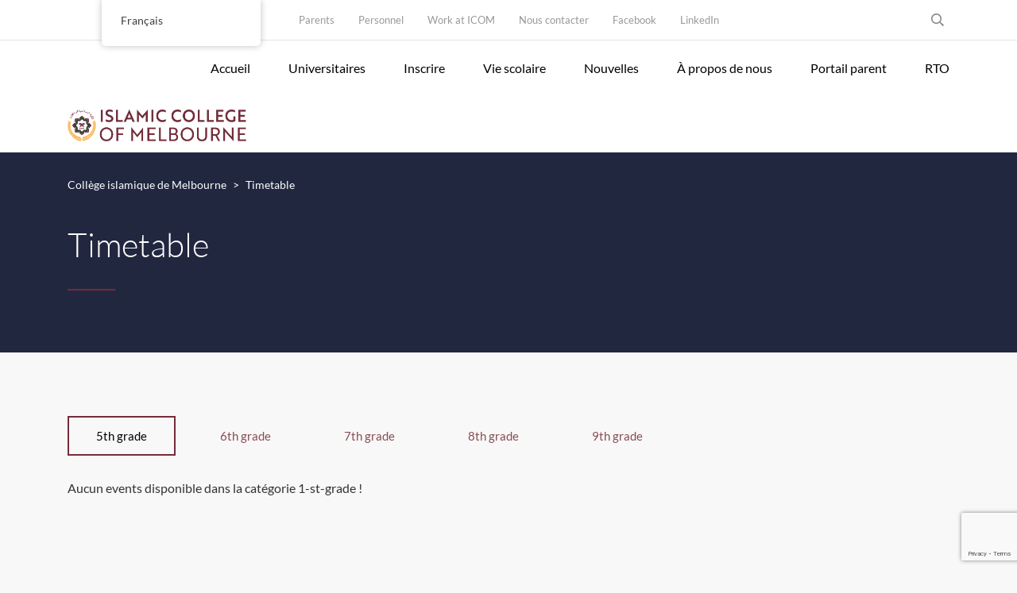

--- FILE ---
content_type: text/html; charset=UTF-8
request_url: https://icom.vic.edu.au/fr/timetable/
body_size: 22903
content:
<!DOCTYPE html>
<html dir="ltr" lang="fr-FR" prefix="og: https://ogp.me/ns#" class="no-js">
<head>
	<meta charset="UTF-8">
	<meta http-equiv="X-UA-Compatible" content="IE=edge">
	<meta name="viewport" content="width=device-width, initial-scale=1, user-scalable=0">
	<link rel="profile" href="http://gmpg.org/xfn/11">
	<link rel="pingback" href="https://icom.vic.edu.au/xmlrpc.php">

	<title>Timetable - Islamic College of Melbourne</title>
	<style>img:is([sizes="auto" i], [sizes^="auto," i]) { contain-intrinsic-size: 3000px 1500px }</style>
	
		<!-- All in One SEO 4.8.8 - aioseo.com -->
	<meta name="robots" content="max-image-preview:large" />
	<link rel="canonical" href="https://icom.vic.edu.au/fr/timetable/" />
	<meta name="generator" content="All in One SEO (AIOSEO) 4.8.8" />
		<meta property="og:locale" content="fr_FR" />
		<meta property="og:site_name" content="Islamic College of Melbourne - Faith. Knowledge. Success." />
		<meta property="og:type" content="article" />
		<meta property="og:title" content="Timetable - Islamic College of Melbourne" />
		<meta property="og:url" content="https://icom.vic.edu.au/fr/timetable/" />
		<meta property="article:published_time" content="2016-02-17T10:10:54+00:00" />
		<meta property="article:modified_time" content="2016-02-17T10:10:54+00:00" />
		<meta name="twitter:card" content="summary_large_image" />
		<meta name="twitter:title" content="Timetable - Islamic College of Melbourne" />
		<script type="application/ld+json" class="aioseo-schema">{
    "@context": "https:\/\/schema.org",
    "@graph": [
        {
            "@type": "BreadcrumbList",
            "@id": "https:\/\/icom.vic.edu.au\/fr\/timetable\/#breadcrumblist",
            "itemListElement": [
                {
                    "@type": "ListItem",
                    "@id": "https:\/\/icom.vic.edu.au\/fr#listItem",
                    "position": 1,
                    "name": "Accueil",
                    "item": "https:\/\/icom.vic.edu.au\/fr",
                    "nextItem": {
                        "@type": "ListItem",
                        "@id": "https:\/\/icom.vic.edu.au\/fr\/timetable\/#listItem",
                        "name": "Timetable"
                    }
                },
                {
                    "@type": "ListItem",
                    "@id": "https:\/\/icom.vic.edu.au\/fr\/timetable\/#listItem",
                    "position": 2,
                    "name": "Timetable",
                    "previousItem": {
                        "@type": "ListItem",
                        "@id": "https:\/\/icom.vic.edu.au\/fr#listItem",
                        "name": "Accueil"
                    }
                }
            ]
        },
        {
            "@type": "Organization",
            "@id": "https:\/\/icom.vic.edu.au\/fr\/#organization",
            "name": "Coll\u00e8ge islamique de Melbourne",
            "description": "Faith. Knowledge. Success.",
            "url": "https:\/\/icom.vic.edu.au\/fr\/"
        },
        {
            "@type": "WebPage",
            "@id": "https:\/\/icom.vic.edu.au\/fr\/timetable\/#webpage",
            "url": "https:\/\/icom.vic.edu.au\/fr\/timetable\/",
            "name": "Timetable - Islamic College of Melbourne",
            "inLanguage": "fr-FR",
            "isPartOf": {
                "@id": "https:\/\/icom.vic.edu.au\/fr\/#website"
            },
            "breadcrumb": {
                "@id": "https:\/\/icom.vic.edu.au\/fr\/timetable\/#breadcrumblist"
            },
            "datePublished": "2016-02-17T10:10:54+11:00",
            "dateModified": "2016-02-17T10:10:54+11:00"
        },
        {
            "@type": "WebSite",
            "@id": "https:\/\/icom.vic.edu.au\/fr\/#website",
            "url": "https:\/\/icom.vic.edu.au\/fr\/",
            "name": "Coll\u00e8ge islamique de Melbourne",
            "description": "Faith. Knowledge. Success.",
            "inLanguage": "fr-FR",
            "publisher": {
                "@id": "https:\/\/icom.vic.edu.au\/fr\/#organization"
            }
        }
    ]
}</script>
		<!-- All in One SEO -->


<!-- Google Tag Manager for WordPress by gtm4wp.com -->
<script data-cfasync="false" data-pagespeed-no-defer>
	var gtm4wp_datalayer_name = "dataLayer";
	var dataLayer = dataLayer || [];
</script>
<!-- End Google Tag Manager for WordPress by gtm4wp.com --><link rel='dns-prefetch' href='//maps.google.com' />
<link rel='dns-prefetch' href='//www.googletagmanager.com' />
<link rel='dns-prefetch' href='//fonts.googleapis.com' />
<link rel='dns-prefetch' href='//use.fontawesome.com' />
<link href='https://fonts.gstatic.com' crossorigin rel='preconnect' />
<link rel="alternate" type="application/rss+xml" title="Islamic College of Melbourne &raquo; Flux" href="https://icom.vic.edu.au/fr/feed/" />
<link rel="alternate" type="application/rss+xml" title="Islamic College of Melbourne &raquo; Flux des commentaires" href="https://icom.vic.edu.au/fr/comments/feed/" />
		<!-- This site uses the Google Analytics by MonsterInsights plugin v9.11.1 - Using Analytics tracking - https://www.monsterinsights.com/ -->
							<script src="//www.googletagmanager.com/gtag/js?id=G-5BHF23WYBE"  data-cfasync="false" data-wpfc-render="false" type="text/javascript" async></script>
			<script data-cfasync="false" data-wpfc-render="false" type="text/javascript">
				var mi_version = '9.11.1';
				var mi_track_user = true;
				var mi_no_track_reason = '';
								var MonsterInsightsDefaultLocations = {"page_location":"https:\/\/icom.vic.edu.au\/fr\/timetable\/"};
								MonsterInsightsDefaultLocations.page_location = window.location.href;
								if ( typeof MonsterInsightsPrivacyGuardFilter === 'function' ) {
					var MonsterInsightsLocations = (typeof MonsterInsightsExcludeQuery === 'object') ? MonsterInsightsPrivacyGuardFilter( MonsterInsightsExcludeQuery ) : MonsterInsightsPrivacyGuardFilter( MonsterInsightsDefaultLocations );
				} else {
					var MonsterInsightsLocations = (typeof MonsterInsightsExcludeQuery === 'object') ? MonsterInsightsExcludeQuery : MonsterInsightsDefaultLocations;
				}

								var disableStrs = [
										'ga-disable-G-5BHF23WYBE',
									];

				/* Function to detect opted out users */
				function __gtagTrackerIsOptedOut() {
					for (var index = 0; index < disableStrs.length; index++) {
						if (document.cookie.indexOf(disableStrs[index] + '=true') > -1) {
							return true;
						}
					}

					return false;
				}

				/* Disable tracking if the opt-out cookie exists. */
				if (__gtagTrackerIsOptedOut()) {
					for (var index = 0; index < disableStrs.length; index++) {
						window[disableStrs[index]] = true;
					}
				}

				/* Opt-out function */
				function __gtagTrackerOptout() {
					for (var index = 0; index < disableStrs.length; index++) {
						document.cookie = disableStrs[index] + '=true; expires=Thu, 31 Dec 2099 23:59:59 UTC; path=/';
						window[disableStrs[index]] = true;
					}
				}

				if ('undefined' === typeof gaOptout) {
					function gaOptout() {
						__gtagTrackerOptout();
					}
				}
								window.dataLayer = window.dataLayer || [];

				window.MonsterInsightsDualTracker = {
					helpers: {},
					trackers: {},
				};
				if (mi_track_user) {
					function __gtagDataLayer() {
						dataLayer.push(arguments);
					}

					function __gtagTracker(type, name, parameters) {
						if (!parameters) {
							parameters = {};
						}

						if (parameters.send_to) {
							__gtagDataLayer.apply(null, arguments);
							return;
						}

						if (type === 'event') {
														parameters.send_to = monsterinsights_frontend.v4_id;
							var hookName = name;
							if (typeof parameters['event_category'] !== 'undefined') {
								hookName = parameters['event_category'] + ':' + name;
							}

							if (typeof MonsterInsightsDualTracker.trackers[hookName] !== 'undefined') {
								MonsterInsightsDualTracker.trackers[hookName](parameters);
							} else {
								__gtagDataLayer('event', name, parameters);
							}
							
						} else {
							__gtagDataLayer.apply(null, arguments);
						}
					}

					__gtagTracker('js', new Date());
					__gtagTracker('set', {
						'developer_id.dZGIzZG': true,
											});
					if ( MonsterInsightsLocations.page_location ) {
						__gtagTracker('set', MonsterInsightsLocations);
					}
										__gtagTracker('config', 'G-5BHF23WYBE', {"forceSSL":"true","link_attribution":"true"} );
										window.gtag = __gtagTracker;										(function () {
						/* https://developers.google.com/analytics/devguides/collection/analyticsjs/ */
						/* ga and __gaTracker compatibility shim. */
						var noopfn = function () {
							return null;
						};
						var newtracker = function () {
							return new Tracker();
						};
						var Tracker = function () {
							return null;
						};
						var p = Tracker.prototype;
						p.get = noopfn;
						p.set = noopfn;
						p.send = function () {
							var args = Array.prototype.slice.call(arguments);
							args.unshift('send');
							__gaTracker.apply(null, args);
						};
						var __gaTracker = function () {
							var len = arguments.length;
							if (len === 0) {
								return;
							}
							var f = arguments[len - 1];
							if (typeof f !== 'object' || f === null || typeof f.hitCallback !== 'function') {
								if ('send' === arguments[0]) {
									var hitConverted, hitObject = false, action;
									if ('event' === arguments[1]) {
										if ('undefined' !== typeof arguments[3]) {
											hitObject = {
												'eventAction': arguments[3],
												'eventCategory': arguments[2],
												'eventLabel': arguments[4],
												'value': arguments[5] ? arguments[5] : 1,
											}
										}
									}
									if ('pageview' === arguments[1]) {
										if ('undefined' !== typeof arguments[2]) {
											hitObject = {
												'eventAction': 'page_view',
												'page_path': arguments[2],
											}
										}
									}
									if (typeof arguments[2] === 'object') {
										hitObject = arguments[2];
									}
									if (typeof arguments[5] === 'object') {
										Object.assign(hitObject, arguments[5]);
									}
									if ('undefined' !== typeof arguments[1].hitType) {
										hitObject = arguments[1];
										if ('pageview' === hitObject.hitType) {
											hitObject.eventAction = 'page_view';
										}
									}
									if (hitObject) {
										action = 'timing' === arguments[1].hitType ? 'timing_complete' : hitObject.eventAction;
										hitConverted = mapArgs(hitObject);
										__gtagTracker('event', action, hitConverted);
									}
								}
								return;
							}

							function mapArgs(args) {
								var arg, hit = {};
								var gaMap = {
									'eventCategory': 'event_category',
									'eventAction': 'event_action',
									'eventLabel': 'event_label',
									'eventValue': 'event_value',
									'nonInteraction': 'non_interaction',
									'timingCategory': 'event_category',
									'timingVar': 'name',
									'timingValue': 'value',
									'timingLabel': 'event_label',
									'page': 'page_path',
									'location': 'page_location',
									'title': 'page_title',
									'referrer' : 'page_referrer',
								};
								for (arg in args) {
																		if (!(!args.hasOwnProperty(arg) || !gaMap.hasOwnProperty(arg))) {
										hit[gaMap[arg]] = args[arg];
									} else {
										hit[arg] = args[arg];
									}
								}
								return hit;
							}

							try {
								f.hitCallback();
							} catch (ex) {
							}
						};
						__gaTracker.create = newtracker;
						__gaTracker.getByName = newtracker;
						__gaTracker.getAll = function () {
							return [];
						};
						__gaTracker.remove = noopfn;
						__gaTracker.loaded = true;
						window['__gaTracker'] = __gaTracker;
					})();
									} else {
										console.log("");
					(function () {
						function __gtagTracker() {
							return null;
						}

						window['__gtagTracker'] = __gtagTracker;
						window['gtag'] = __gtagTracker;
					})();
									}
			</script>
							<!-- / Google Analytics by MonsterInsights -->
		<script type="text/javascript">
/* <![CDATA[ */
window._wpemojiSettings = {"baseUrl":"https:\/\/s.w.org\/images\/core\/emoji\/16.0.1\/72x72\/","ext":".png","svgUrl":"https:\/\/s.w.org\/images\/core\/emoji\/16.0.1\/svg\/","svgExt":".svg","source":{"concatemoji":"https:\/\/icom.vic.edu.au\/wp-includes\/js\/wp-emoji-release.min.js?ver=0edabd626861e3af103829a73189f332"}};
/*! This file is auto-generated */
!function(s,n){var o,i,e;function c(e){try{var t={supportTests:e,timestamp:(new Date).valueOf()};sessionStorage.setItem(o,JSON.stringify(t))}catch(e){}}function p(e,t,n){e.clearRect(0,0,e.canvas.width,e.canvas.height),e.fillText(t,0,0);var t=new Uint32Array(e.getImageData(0,0,e.canvas.width,e.canvas.height).data),a=(e.clearRect(0,0,e.canvas.width,e.canvas.height),e.fillText(n,0,0),new Uint32Array(e.getImageData(0,0,e.canvas.width,e.canvas.height).data));return t.every(function(e,t){return e===a[t]})}function u(e,t){e.clearRect(0,0,e.canvas.width,e.canvas.height),e.fillText(t,0,0);for(var n=e.getImageData(16,16,1,1),a=0;a<n.data.length;a++)if(0!==n.data[a])return!1;return!0}function f(e,t,n,a){switch(t){case"flag":return n(e,"\ud83c\udff3\ufe0f\u200d\u26a7\ufe0f","\ud83c\udff3\ufe0f\u200b\u26a7\ufe0f")?!1:!n(e,"\ud83c\udde8\ud83c\uddf6","\ud83c\udde8\u200b\ud83c\uddf6")&&!n(e,"\ud83c\udff4\udb40\udc67\udb40\udc62\udb40\udc65\udb40\udc6e\udb40\udc67\udb40\udc7f","\ud83c\udff4\u200b\udb40\udc67\u200b\udb40\udc62\u200b\udb40\udc65\u200b\udb40\udc6e\u200b\udb40\udc67\u200b\udb40\udc7f");case"emoji":return!a(e,"\ud83e\udedf")}return!1}function g(e,t,n,a){var r="undefined"!=typeof WorkerGlobalScope&&self instanceof WorkerGlobalScope?new OffscreenCanvas(300,150):s.createElement("canvas"),o=r.getContext("2d",{willReadFrequently:!0}),i=(o.textBaseline="top",o.font="600 32px Arial",{});return e.forEach(function(e){i[e]=t(o,e,n,a)}),i}function t(e){var t=s.createElement("script");t.src=e,t.defer=!0,s.head.appendChild(t)}"undefined"!=typeof Promise&&(o="wpEmojiSettingsSupports",i=["flag","emoji"],n.supports={everything:!0,everythingExceptFlag:!0},e=new Promise(function(e){s.addEventListener("DOMContentLoaded",e,{once:!0})}),new Promise(function(t){var n=function(){try{var e=JSON.parse(sessionStorage.getItem(o));if("object"==typeof e&&"number"==typeof e.timestamp&&(new Date).valueOf()<e.timestamp+604800&&"object"==typeof e.supportTests)return e.supportTests}catch(e){}return null}();if(!n){if("undefined"!=typeof Worker&&"undefined"!=typeof OffscreenCanvas&&"undefined"!=typeof URL&&URL.createObjectURL&&"undefined"!=typeof Blob)try{var e="postMessage("+g.toString()+"("+[JSON.stringify(i),f.toString(),p.toString(),u.toString()].join(",")+"));",a=new Blob([e],{type:"text/javascript"}),r=new Worker(URL.createObjectURL(a),{name:"wpTestEmojiSupports"});return void(r.onmessage=function(e){c(n=e.data),r.terminate(),t(n)})}catch(e){}c(n=g(i,f,p,u))}t(n)}).then(function(e){for(var t in e)n.supports[t]=e[t],n.supports.everything=n.supports.everything&&n.supports[t],"flag"!==t&&(n.supports.everythingExceptFlag=n.supports.everythingExceptFlag&&n.supports[t]);n.supports.everythingExceptFlag=n.supports.everythingExceptFlag&&!n.supports.flag,n.DOMReady=!1,n.readyCallback=function(){n.DOMReady=!0}}).then(function(){return e}).then(function(){var e;n.supports.everything||(n.readyCallback(),(e=n.source||{}).concatemoji?t(e.concatemoji):e.wpemoji&&e.twemoji&&(t(e.twemoji),t(e.wpemoji)))}))}((window,document),window._wpemojiSettings);
/* ]]> */
</script>
<style id='wp-emoji-styles-inline-css' type='text/css'>

	img.wp-smiley, img.emoji {
		display: inline !important;
		border: none !important;
		box-shadow: none !important;
		height: 1em !important;
		width: 1em !important;
		margin: 0 0.07em !important;
		vertical-align: -0.1em !important;
		background: none !important;
		padding: 0 !important;
	}
</style>
<link rel='stylesheet' id='wp-block-library-css' href='https://icom.vic.edu.au/wp-includes/css/dist/block-library/style.min.css?ver=0edabd626861e3af103829a73189f332' type='text/css' media='all' />
<style id='classic-theme-styles-inline-css' type='text/css'>
/*! This file is auto-generated */
.wp-block-button__link{color:#fff;background-color:#32373c;border-radius:9999px;box-shadow:none;text-decoration:none;padding:calc(.667em + 2px) calc(1.333em + 2px);font-size:1.125em}.wp-block-file__button{background:#32373c;color:#fff;text-decoration:none}
</style>
<style id='pdfemb-pdf-embedder-viewer-style-inline-css' type='text/css'>
.wp-block-pdfemb-pdf-embedder-viewer{max-width:none}

</style>
<style id='font-awesome-svg-styles-default-inline-css' type='text/css'>
.svg-inline--fa {
  display: inline-block;
  height: 1em;
  overflow: visible;
  vertical-align: -.125em;
}
</style>
<link rel='stylesheet' id='font-awesome-svg-styles-css' href='https://icom.vic.edu.au/wp-content/uploads/font-awesome/v5.15.2/css/svg-with-js.css' type='text/css' media='all' />
<style id='font-awesome-svg-styles-inline-css' type='text/css'>
   .wp-block-font-awesome-icon svg::before,
   .wp-rich-text-font-awesome-icon svg::before {content: unset;}
</style>
<style id='global-styles-inline-css' type='text/css'>
:root{--wp--preset--aspect-ratio--square: 1;--wp--preset--aspect-ratio--4-3: 4/3;--wp--preset--aspect-ratio--3-4: 3/4;--wp--preset--aspect-ratio--3-2: 3/2;--wp--preset--aspect-ratio--2-3: 2/3;--wp--preset--aspect-ratio--16-9: 16/9;--wp--preset--aspect-ratio--9-16: 9/16;--wp--preset--color--black: #000000;--wp--preset--color--cyan-bluish-gray: #abb8c3;--wp--preset--color--white: #ffffff;--wp--preset--color--pale-pink: #f78da7;--wp--preset--color--vivid-red: #cf2e2e;--wp--preset--color--luminous-vivid-orange: #ff6900;--wp--preset--color--luminous-vivid-amber: #fcb900;--wp--preset--color--light-green-cyan: #7bdcb5;--wp--preset--color--vivid-green-cyan: #00d084;--wp--preset--color--pale-cyan-blue: #8ed1fc;--wp--preset--color--vivid-cyan-blue: #0693e3;--wp--preset--color--vivid-purple: #9b51e0;--wp--preset--gradient--vivid-cyan-blue-to-vivid-purple: linear-gradient(135deg,rgba(6,147,227,1) 0%,rgb(155,81,224) 100%);--wp--preset--gradient--light-green-cyan-to-vivid-green-cyan: linear-gradient(135deg,rgb(122,220,180) 0%,rgb(0,208,130) 100%);--wp--preset--gradient--luminous-vivid-amber-to-luminous-vivid-orange: linear-gradient(135deg,rgba(252,185,0,1) 0%,rgba(255,105,0,1) 100%);--wp--preset--gradient--luminous-vivid-orange-to-vivid-red: linear-gradient(135deg,rgba(255,105,0,1) 0%,rgb(207,46,46) 100%);--wp--preset--gradient--very-light-gray-to-cyan-bluish-gray: linear-gradient(135deg,rgb(238,238,238) 0%,rgb(169,184,195) 100%);--wp--preset--gradient--cool-to-warm-spectrum: linear-gradient(135deg,rgb(74,234,220) 0%,rgb(151,120,209) 20%,rgb(207,42,186) 40%,rgb(238,44,130) 60%,rgb(251,105,98) 80%,rgb(254,248,76) 100%);--wp--preset--gradient--blush-light-purple: linear-gradient(135deg,rgb(255,206,236) 0%,rgb(152,150,240) 100%);--wp--preset--gradient--blush-bordeaux: linear-gradient(135deg,rgb(254,205,165) 0%,rgb(254,45,45) 50%,rgb(107,0,62) 100%);--wp--preset--gradient--luminous-dusk: linear-gradient(135deg,rgb(255,203,112) 0%,rgb(199,81,192) 50%,rgb(65,88,208) 100%);--wp--preset--gradient--pale-ocean: linear-gradient(135deg,rgb(255,245,203) 0%,rgb(182,227,212) 50%,rgb(51,167,181) 100%);--wp--preset--gradient--electric-grass: linear-gradient(135deg,rgb(202,248,128) 0%,rgb(113,206,126) 100%);--wp--preset--gradient--midnight: linear-gradient(135deg,rgb(2,3,129) 0%,rgb(40,116,252) 100%);--wp--preset--font-size--small: 13px;--wp--preset--font-size--medium: 20px;--wp--preset--font-size--large: 36px;--wp--preset--font-size--x-large: 42px;--wp--preset--font-family--lato: Lato;--wp--preset--spacing--20: 0.44rem;--wp--preset--spacing--30: 0.67rem;--wp--preset--spacing--40: 1rem;--wp--preset--spacing--50: 1.5rem;--wp--preset--spacing--60: 2.25rem;--wp--preset--spacing--70: 3.38rem;--wp--preset--spacing--80: 5.06rem;--wp--preset--shadow--natural: 6px 6px 9px rgba(0, 0, 0, 0.2);--wp--preset--shadow--deep: 12px 12px 50px rgba(0, 0, 0, 0.4);--wp--preset--shadow--sharp: 6px 6px 0px rgba(0, 0, 0, 0.2);--wp--preset--shadow--outlined: 6px 6px 0px -3px rgba(255, 255, 255, 1), 6px 6px rgba(0, 0, 0, 1);--wp--preset--shadow--crisp: 6px 6px 0px rgba(0, 0, 0, 1);}:where(.is-layout-flex){gap: 0.5em;}:where(.is-layout-grid){gap: 0.5em;}body .is-layout-flex{display: flex;}.is-layout-flex{flex-wrap: wrap;align-items: center;}.is-layout-flex > :is(*, div){margin: 0;}body .is-layout-grid{display: grid;}.is-layout-grid > :is(*, div){margin: 0;}:where(.wp-block-columns.is-layout-flex){gap: 2em;}:where(.wp-block-columns.is-layout-grid){gap: 2em;}:where(.wp-block-post-template.is-layout-flex){gap: 1.25em;}:where(.wp-block-post-template.is-layout-grid){gap: 1.25em;}.has-black-color{color: var(--wp--preset--color--black) !important;}.has-cyan-bluish-gray-color{color: var(--wp--preset--color--cyan-bluish-gray) !important;}.has-white-color{color: var(--wp--preset--color--white) !important;}.has-pale-pink-color{color: var(--wp--preset--color--pale-pink) !important;}.has-vivid-red-color{color: var(--wp--preset--color--vivid-red) !important;}.has-luminous-vivid-orange-color{color: var(--wp--preset--color--luminous-vivid-orange) !important;}.has-luminous-vivid-amber-color{color: var(--wp--preset--color--luminous-vivid-amber) !important;}.has-light-green-cyan-color{color: var(--wp--preset--color--light-green-cyan) !important;}.has-vivid-green-cyan-color{color: var(--wp--preset--color--vivid-green-cyan) !important;}.has-pale-cyan-blue-color{color: var(--wp--preset--color--pale-cyan-blue) !important;}.has-vivid-cyan-blue-color{color: var(--wp--preset--color--vivid-cyan-blue) !important;}.has-vivid-purple-color{color: var(--wp--preset--color--vivid-purple) !important;}.has-black-background-color{background-color: var(--wp--preset--color--black) !important;}.has-cyan-bluish-gray-background-color{background-color: var(--wp--preset--color--cyan-bluish-gray) !important;}.has-white-background-color{background-color: var(--wp--preset--color--white) !important;}.has-pale-pink-background-color{background-color: var(--wp--preset--color--pale-pink) !important;}.has-vivid-red-background-color{background-color: var(--wp--preset--color--vivid-red) !important;}.has-luminous-vivid-orange-background-color{background-color: var(--wp--preset--color--luminous-vivid-orange) !important;}.has-luminous-vivid-amber-background-color{background-color: var(--wp--preset--color--luminous-vivid-amber) !important;}.has-light-green-cyan-background-color{background-color: var(--wp--preset--color--light-green-cyan) !important;}.has-vivid-green-cyan-background-color{background-color: var(--wp--preset--color--vivid-green-cyan) !important;}.has-pale-cyan-blue-background-color{background-color: var(--wp--preset--color--pale-cyan-blue) !important;}.has-vivid-cyan-blue-background-color{background-color: var(--wp--preset--color--vivid-cyan-blue) !important;}.has-vivid-purple-background-color{background-color: var(--wp--preset--color--vivid-purple) !important;}.has-black-border-color{border-color: var(--wp--preset--color--black) !important;}.has-cyan-bluish-gray-border-color{border-color: var(--wp--preset--color--cyan-bluish-gray) !important;}.has-white-border-color{border-color: var(--wp--preset--color--white) !important;}.has-pale-pink-border-color{border-color: var(--wp--preset--color--pale-pink) !important;}.has-vivid-red-border-color{border-color: var(--wp--preset--color--vivid-red) !important;}.has-luminous-vivid-orange-border-color{border-color: var(--wp--preset--color--luminous-vivid-orange) !important;}.has-luminous-vivid-amber-border-color{border-color: var(--wp--preset--color--luminous-vivid-amber) !important;}.has-light-green-cyan-border-color{border-color: var(--wp--preset--color--light-green-cyan) !important;}.has-vivid-green-cyan-border-color{border-color: var(--wp--preset--color--vivid-green-cyan) !important;}.has-pale-cyan-blue-border-color{border-color: var(--wp--preset--color--pale-cyan-blue) !important;}.has-vivid-cyan-blue-border-color{border-color: var(--wp--preset--color--vivid-cyan-blue) !important;}.has-vivid-purple-border-color{border-color: var(--wp--preset--color--vivid-purple) !important;}.has-vivid-cyan-blue-to-vivid-purple-gradient-background{background: var(--wp--preset--gradient--vivid-cyan-blue-to-vivid-purple) !important;}.has-light-green-cyan-to-vivid-green-cyan-gradient-background{background: var(--wp--preset--gradient--light-green-cyan-to-vivid-green-cyan) !important;}.has-luminous-vivid-amber-to-luminous-vivid-orange-gradient-background{background: var(--wp--preset--gradient--luminous-vivid-amber-to-luminous-vivid-orange) !important;}.has-luminous-vivid-orange-to-vivid-red-gradient-background{background: var(--wp--preset--gradient--luminous-vivid-orange-to-vivid-red) !important;}.has-very-light-gray-to-cyan-bluish-gray-gradient-background{background: var(--wp--preset--gradient--very-light-gray-to-cyan-bluish-gray) !important;}.has-cool-to-warm-spectrum-gradient-background{background: var(--wp--preset--gradient--cool-to-warm-spectrum) !important;}.has-blush-light-purple-gradient-background{background: var(--wp--preset--gradient--blush-light-purple) !important;}.has-blush-bordeaux-gradient-background{background: var(--wp--preset--gradient--blush-bordeaux) !important;}.has-luminous-dusk-gradient-background{background: var(--wp--preset--gradient--luminous-dusk) !important;}.has-pale-ocean-gradient-background{background: var(--wp--preset--gradient--pale-ocean) !important;}.has-electric-grass-gradient-background{background: var(--wp--preset--gradient--electric-grass) !important;}.has-midnight-gradient-background{background: var(--wp--preset--gradient--midnight) !important;}.has-small-font-size{font-size: var(--wp--preset--font-size--small) !important;}.has-medium-font-size{font-size: var(--wp--preset--font-size--medium) !important;}.has-large-font-size{font-size: var(--wp--preset--font-size--large) !important;}.has-x-large-font-size{font-size: var(--wp--preset--font-size--x-large) !important;}.has-lato-font-family{font-family: var(--wp--preset--font-family--lato) !important;}
:where(.wp-block-post-template.is-layout-flex){gap: 1.25em;}:where(.wp-block-post-template.is-layout-grid){gap: 1.25em;}
:where(.wp-block-columns.is-layout-flex){gap: 2em;}:where(.wp-block-columns.is-layout-grid){gap: 2em;}
:root :where(.wp-block-pullquote){font-size: 1.5em;line-height: 1.6;}
</style>
<link rel='stylesheet' id='contact-form-7-css' href='https://icom.vic.edu.au/wp-content/plugins/contact-form-7/includes/css/styles.css?ver=6.1.4' type='text/css' media='all' />
<link rel='stylesheet' id='timetable_sf_style-css' href='https://icom.vic.edu.au/wp-content/plugins/timetable/style/superfish.css?ver=0edabd626861e3af103829a73189f332' type='text/css' media='all' />
<link rel='stylesheet' id='timetable_gtip2_style-css' href='https://icom.vic.edu.au/wp-content/plugins/timetable/style/jquery.qtip.css?ver=0edabd626861e3af103829a73189f332' type='text/css' media='all' />
<link rel='stylesheet' id='timetable_style-css' href='https://icom.vic.edu.au/wp-content/plugins/timetable/style/style.css?ver=0edabd626861e3af103829a73189f332' type='text/css' media='all' />
<link rel='stylesheet' id='timetable_event_template-css' href='https://icom.vic.edu.au/wp-content/plugins/timetable/style/event_template.css?ver=0edabd626861e3af103829a73189f332' type='text/css' media='all' />
<link rel='stylesheet' id='timetable_responsive_style-css' href='https://icom.vic.edu.au/wp-content/plugins/timetable/style/responsive.css?ver=0edabd626861e3af103829a73189f332' type='text/css' media='all' />
<link rel='stylesheet' id='timetable_font_lato-css' href='//fonts.googleapis.com/css?family=Lato%3A400%2C700&#038;ver=0edabd626861e3af103829a73189f332' type='text/css' media='all' />
<link rel='stylesheet' id='topbar-css' href='https://icom.vic.edu.au/wp-content/plugins/top-bar/inc/../css/topbar_style.css?ver=0edabd626861e3af103829a73189f332' type='text/css' media='all' />
<link rel='stylesheet' id='wpgmp-frontend-css' href='https://icom.vic.edu.au/wp-content/plugins/wp-google-map-plugin/assets/css/wpgmp_all_frontend.css?ver=4.9.1' type='text/css' media='all' />
<link rel='stylesheet' id='trp-floater-language-switcher-style-css' href='https://icom.vic.edu.au/wp-content/plugins/translatepress-multilingual/assets/css/trp-floater-language-switcher.css?ver=3.0.7' type='text/css' media='all' />
<link rel='stylesheet' id='trp-language-switcher-style-css' href='https://icom.vic.edu.au/wp-content/plugins/translatepress-multilingual/assets/css/trp-language-switcher.css?ver=3.0.7' type='text/css' media='all' />
<link rel='stylesheet' id='stm-gdpr-styles-css' href='https://icom.vic.edu.au/wp-content/plugins/stm-gdpr-compliance/assets/css/styles.css?ver=0edabd626861e3af103829a73189f332' type='text/css' media='all' />
<link rel='stylesheet' id='stm-fonts-css' href='https://fonts.googleapis.com/css?family=Lato%3A400%2C100%2C100italic%2C300%2C300italic%2C400italic%2C700%2C700italic%2C900%2C900italic&#038;subset=latin%2Clatin-ext' type='text/css' media='all' />
<link rel='stylesheet' id='bootstrap-css' href='https://icom.vic.edu.au/wp-content/themes/smarty/assets/css/bootstrap.min.css?ver=3.0' type='text/css' media='all' />
<link rel='stylesheet' id='font-awesome-min-css' href='https://icom.vic.edu.au/wp-content/themes/smarty/assets/fonts/font-awesome/css/font-awesome.min.css?ver=3.0' type='text/css' media='all' />
<link rel='stylesheet' id='stm-icon-css' href='https://icom.vic.edu.au/wp-content/themes/smarty/assets/fonts/stm-icon/style.css?ver=3.0' type='text/css' media='all' />
<link rel='stylesheet' id='stm-select2-css' href='https://icom.vic.edu.au/wp-content/themes/smarty/assets/js/vendor/select2/css/select2.min.css?ver=3.0' type='text/css' media='all' />
<link rel='stylesheet' id='stm-skin-custom-css' href='https://icom.vic.edu.au/wp-content/uploads/stm_uploads/skin-custom.css?ver=3.0' type='text/css' media='all' />
<link rel='stylesheet' id='stm-style-css' href='https://icom.vic.edu.au/wp-content/themes/smarty-child/style.css?ver=3.0' type='text/css' media='all' />
<link rel='stylesheet' id='fancybox-css' href='https://icom.vic.edu.au/wp-content/themes/smarty/assets/js/vendor/fancybox/jquery.fancybox.css?ver=3.0' type='text/css' media='all' />
<link rel='stylesheet' id='font-awesome-official-css' href='https://use.fontawesome.com/releases/v5.15.2/css/all.css' type='text/css' media='all' integrity="sha384-vSIIfh2YWi9wW0r9iZe7RJPrKwp6bG+s9QZMoITbCckVJqGCCRhc+ccxNcdpHuYu" crossorigin="anonymous" />
<link rel='stylesheet' id='tablepress-default-css' href='https://icom.vic.edu.au/wp-content/tablepress-combined.min.css?ver=52' type='text/css' media='all' />
<link rel='stylesheet' id='tablepress-responsive-tables-css' href='https://icom.vic.edu.au/wp-content/plugins/tablepress-responsive-tables/css/tablepress-responsive.min.css?ver=1.8' type='text/css' media='all' />
<link rel='stylesheet' id='js_composer_front-css' href='https://icom.vic.edu.au/wp-content/plugins/js_composer/assets/css/js_composer.min.css?ver=7.3' type='text/css' media='all' />
<style id='js_composer_front-inline-css' type='text/css'>
.vc_custom_1542839665369{border-top-width: 4px !important;padding-top: 62px !important;background-image: url(https://icom.vic.edu.au/wp-content/uploads/2016/05/placeholder-1.gif?id=246) !important;background-position: 0 0 !important;background-repeat: no-repeat !important;border-top-style: solid !important;}
.widget_footer .widget_title {
font-weight: semi-bold;
font-family: Lato, sans-serif;
color: #ffffff;
}

.widget_footer .widget_title:after {
border-bottom: 1px solid #ffffff;
}

.widget_footer .list_contact-details .list__item:before,.footer .copyright,.widget_footer .list_contact-details .list__item,.widget_footer .list_contact-details .list__item a {
color: #ffffff;
}

.stm-nav__menu_type_header a{
  color: black !important;
}


.wp-core-ui wp-customizer js locale-en-au ready sticky-menu auto-fold a{
 color: white !important;
}

 .menu-item .sub-menu li .sub-menu li a{
 color: white !important;
}


.menu-item .sub-menu li a{
    color: #ffffff !important;
}

.post_view_single
.entry-meta .cat-links {
background: #732c3a;
}

.post_view_list .post-categories {
background: #732c3a;
}
</style>
<link rel='stylesheet' id='stm-custom-fonts-css' href='//fonts.googleapis.com/css?family=Lato%3Aregular%2Citalic%2C700%2C100%2C100italic%2C300%2C300italic%2C700italic%2C900%2C900italic&#038;ver=3.0' type='text/css' media='all' />
<link rel='stylesheet' id='font-awesome-official-v4shim-css' href='https://use.fontawesome.com/releases/v5.15.2/css/v4-shims.css' type='text/css' media='all' integrity="sha384-1CjXmylX8++C7CVZORGA9EwcbYDfZV2D4Kl1pTm3hp2I/usHDafIrgBJNuRTDQ4f" crossorigin="anonymous" />
<style id='font-awesome-official-v4shim-inline-css' type='text/css'>
@font-face {
font-family: "FontAwesome";
font-display: block;
src: url("https://use.fontawesome.com/releases/v5.15.2/webfonts/fa-brands-400.eot"),
		url("https://use.fontawesome.com/releases/v5.15.2/webfonts/fa-brands-400.eot?#iefix") format("embedded-opentype"),
		url("https://use.fontawesome.com/releases/v5.15.2/webfonts/fa-brands-400.woff2") format("woff2"),
		url("https://use.fontawesome.com/releases/v5.15.2/webfonts/fa-brands-400.woff") format("woff"),
		url("https://use.fontawesome.com/releases/v5.15.2/webfonts/fa-brands-400.ttf") format("truetype"),
		url("https://use.fontawesome.com/releases/v5.15.2/webfonts/fa-brands-400.svg#fontawesome") format("svg");
}

@font-face {
font-family: "FontAwesome";
font-display: block;
src: url("https://use.fontawesome.com/releases/v5.15.2/webfonts/fa-solid-900.eot"),
		url("https://use.fontawesome.com/releases/v5.15.2/webfonts/fa-solid-900.eot?#iefix") format("embedded-opentype"),
		url("https://use.fontawesome.com/releases/v5.15.2/webfonts/fa-solid-900.woff2") format("woff2"),
		url("https://use.fontawesome.com/releases/v5.15.2/webfonts/fa-solid-900.woff") format("woff"),
		url("https://use.fontawesome.com/releases/v5.15.2/webfonts/fa-solid-900.ttf") format("truetype"),
		url("https://use.fontawesome.com/releases/v5.15.2/webfonts/fa-solid-900.svg#fontawesome") format("svg");
}

@font-face {
font-family: "FontAwesome";
font-display: block;
src: url("https://use.fontawesome.com/releases/v5.15.2/webfonts/fa-regular-400.eot"),
		url("https://use.fontawesome.com/releases/v5.15.2/webfonts/fa-regular-400.eot?#iefix") format("embedded-opentype"),
		url("https://use.fontawesome.com/releases/v5.15.2/webfonts/fa-regular-400.woff2") format("woff2"),
		url("https://use.fontawesome.com/releases/v5.15.2/webfonts/fa-regular-400.woff") format("woff"),
		url("https://use.fontawesome.com/releases/v5.15.2/webfonts/fa-regular-400.ttf") format("truetype"),
		url("https://use.fontawesome.com/releases/v5.15.2/webfonts/fa-regular-400.svg#fontawesome") format("svg");
unicode-range: U+F004-F005,U+F007,U+F017,U+F022,U+F024,U+F02E,U+F03E,U+F044,U+F057-F059,U+F06E,U+F070,U+F075,U+F07B-F07C,U+F080,U+F086,U+F089,U+F094,U+F09D,U+F0A0,U+F0A4-F0A7,U+F0C5,U+F0C7-F0C8,U+F0E0,U+F0EB,U+F0F3,U+F0F8,U+F0FE,U+F111,U+F118-F11A,U+F11C,U+F133,U+F144,U+F146,U+F14A,U+F14D-F14E,U+F150-F152,U+F15B-F15C,U+F164-F165,U+F185-F186,U+F191-F192,U+F1AD,U+F1C1-F1C9,U+F1CD,U+F1D8,U+F1E3,U+F1EA,U+F1F6,U+F1F9,U+F20A,U+F247-F249,U+F24D,U+F254-F25B,U+F25D,U+F267,U+F271-F274,U+F279,U+F28B,U+F28D,U+F2B5-F2B6,U+F2B9,U+F2BB,U+F2BD,U+F2C1-F2C2,U+F2D0,U+F2D2,U+F2DC,U+F2ED,U+F328,U+F358-F35B,U+F3A5,U+F3D1,U+F410,U+F4AD;
}
</style>
<script type="text/javascript" src="https://icom.vic.edu.au/wp-includes/js/jquery/jquery.min.js?ver=3.7.1" id="jquery-core-js"></script>
<script type="text/javascript" src="https://icom.vic.edu.au/wp-includes/js/jquery/jquery-migrate.min.js?ver=3.4.1" id="jquery-migrate-js"></script>
<script type="text/javascript" src="https://icom.vic.edu.au/wp-content/plugins/google-analytics-for-wordpress/assets/js/frontend-gtag.min.js?ver=9.11.1" id="monsterinsights-frontend-script-js" async="async" data-wp-strategy="async"></script>
<script data-cfasync="false" data-wpfc-render="false" type="text/javascript" id='monsterinsights-frontend-script-js-extra'>/* <![CDATA[ */
var monsterinsights_frontend = {"js_events_tracking":"true","download_extensions":"doc,pdf,ppt,zip,xls,docx,pptx,xlsx,jpg,jpeg,png","inbound_paths":"[{\"path\":\"\\\/go\\\/\",\"label\":\"affiliate\"},{\"path\":\"\\\/recommend\\\/\",\"label\":\"affiliate\"}]","home_url":"https:\/\/icom.vic.edu.au\/fr","hash_tracking":"false","v4_id":"G-5BHF23WYBE"};/* ]]> */
</script>
<script type="text/javascript" src="https://icom.vic.edu.au/wp-content/plugins/revslider/public/assets/js/rbtools.min.js?ver=6.6.20" async id="tp-tools-js"></script>
<script type="text/javascript" src="https://icom.vic.edu.au/wp-content/plugins/revslider/public/assets/js/rs6.min.js?ver=6.6.20" async id="revmin-js"></script>
<script type="text/javascript" id="topbar_frontjs-js-extra">
/* <![CDATA[ */
var tpbr_settings = {"fixed":"fixed","user_who":"notloggedin","guests_or_users":"all","message":"The ICOM Admin Office will close for 2021 on the <b>20th of December,<\/b> reopening 19\/1\/2022.","status":"inactive","yn_button":"nobutton","color":"#884e53","button_text":"ICOM Facebook Page","button_url":"https:\/\/www.facebook.com\/islamiccollegemelbourne","button_behavior":"samewindow","is_admin_bar":"no","detect_sticky":"0"};
/* ]]> */
</script>
<script type="text/javascript" src="https://icom.vic.edu.au/wp-content/plugins/top-bar/inc/../js/tpbr_front.min.js?ver=0edabd626861e3af103829a73189f332" id="topbar_frontjs-js"></script>

<!-- Google tag (gtag.js) snippet added by Site Kit -->
<!-- Google Analytics snippet added by Site Kit -->
<script type="text/javascript" src="https://www.googletagmanager.com/gtag/js?id=GT-P3J35WJH" id="google_gtagjs-js" async></script>
<script type="text/javascript" id="google_gtagjs-js-after">
/* <![CDATA[ */
window.dataLayer = window.dataLayer || [];function gtag(){dataLayer.push(arguments);}
gtag("set","linker",{"domains":["icom.vic.edu.au"]});
gtag("js", new Date());
gtag("set", "developer_id.dZTNiMT", true);
gtag("config", "GT-P3J35WJH", {"googlesitekit_post_type":"page"});
 window._googlesitekit = window._googlesitekit || {}; window._googlesitekit.throttledEvents = []; window._googlesitekit.gtagEvent = (name, data) => { var key = JSON.stringify( { name, data } ); if ( !! window._googlesitekit.throttledEvents[ key ] ) { return; } window._googlesitekit.throttledEvents[ key ] = true; setTimeout( () => { delete window._googlesitekit.throttledEvents[ key ]; }, 5 ); gtag( "event", name, { ...data, event_source: "site-kit" } ); }; 
/* ]]> */
</script>
<script></script><link rel="https://api.w.org/" href="https://icom.vic.edu.au/fr/wp-json/" /><link rel="alternate" title="JSON" type="application/json" href="https://icom.vic.edu.au/fr/wp-json/wp/v2/pages/1391" /><link rel="EditURI" type="application/rsd+xml" title="RSD" href="https://icom.vic.edu.au/xmlrpc.php?rsd" />
<link rel='shortlink' href='https://icom.vic.edu.au/fr/?p=1391' />
<link rel="alternate" title="oEmbed (JSON)" type="application/json+oembed" href="https://icom.vic.edu.au/fr/wp-json/oembed/1.0/embed?url=https%3A%2F%2Ficom.vic.edu.au%2Ffr%2Ftimetable%2F" />
<link rel="alternate" title="oEmbed (XML)" type="text/xml+oembed" href="https://icom.vic.edu.au/fr/wp-json/oembed/1.0/embed?url=https%3A%2F%2Ficom.vic.edu.au%2Ffr%2Ftimetable%2F&#038;format=xml" />
<meta name="generator" content="Site Kit by Google 1.170.0" /><style>

.widget_footer .widget_title {
font-weight: semi-bold;
font-family: Lato, sans-serif;
color: #ffffff;
}
.widget_footer .widget_title:after {
border-bottom: 1px solid #ffffff;
}
.widget_footer .list_contact-details .list__item:before,.footer .copyright,.widget_footer .list_contact-details .list__item,.widget_footer .list_contact-details .list__item a {
color: #ffffff;
}
	
a.btn-cust {
    border: 2px solid #732d3b !important;
}

a.btn-cust:hover {
    color: #fff !important;
    background-color: #8f5661 !important;
    border-color: #8f5661 !important;
}

.principal-row{
  margin-bottom: 40px !important;
}

.feature-row {
    margin-top: 70px !important;
    padding-bottom: 82px !important;
}

.stm-carousel_view_posts {
    padding-bottom: 20px;
}

.footer .widget_recent_entries ul li {
    margin-bottom: 10px;
}

@media only screen and (max-width: 600px) {
.home .breadcrumbs {
    margin-bottom: -110px;
    display: none;
}
.principal-row{
    margin-bottom: 0 !important;
}
.feature-row {
    margin-top: 41px !important;
    padding-bottom: 40px !important;
}
}
</style>
<link rel="alternate" hreflang="en-AU" href="https://icom.vic.edu.au/timetable/"/>
<link rel="alternate" hreflang="ar" href="https://icom.vic.edu.au/ar/timetable/"/>
<link rel="alternate" hreflang="ur" href="https://icom.vic.edu.au/ur/timetable/"/>
<link rel="alternate" hreflang="fr-FR" href="https://icom.vic.edu.au/fr/timetable/"/>
<link rel="alternate" hreflang="hi-IN" href="https://icom.vic.edu.au/hi/timetable/"/>
<link rel="alternate" hreflang="bn-BD" href="https://icom.vic.edu.au/bn/timetable/"/>
<link rel="alternate" hreflang="pa-IN" href="https://icom.vic.edu.au/pa/timetable/"/>
<link rel="alternate" hreflang="id-ID" href="https://icom.vic.edu.au/id/timetable/"/>
<link rel="alternate" hreflang="en" href="https://icom.vic.edu.au/timetable/"/>
<link rel="alternate" hreflang="fr" href="https://icom.vic.edu.au/fr/timetable/"/>
<link rel="alternate" hreflang="hi" href="https://icom.vic.edu.au/hi/timetable/"/>
<link rel="alternate" hreflang="bn" href="https://icom.vic.edu.au/bn/timetable/"/>
<link rel="alternate" hreflang="pa" href="https://icom.vic.edu.au/pa/timetable/"/>
<link rel="alternate" hreflang="id" href="https://icom.vic.edu.au/id/timetable/"/>

<!-- Google Tag Manager for WordPress by gtm4wp.com -->
<!-- GTM Container placement set to off -->
<script data-cfasync="false" data-pagespeed-no-defer>
	var dataLayer_content = {"siteID":0,"siteName":"","pagePostType":"page","pagePostType2":"single-page","pagePostAuthor":"Matt"};
	dataLayer.push( dataLayer_content );
</script>
<script data-cfasync="false" data-pagespeed-no-defer>
	console.warn && console.warn("[GTM4WP] Google Tag Manager container code placement set to OFF !!!");
	console.warn && console.warn("[GTM4WP] Data layer codes are active but GTM container must be loaded using custom coding !!!");
</script>
<!-- End Google Tag Manager for WordPress by gtm4wp.com --><script type="text/javascript">window.wp_data = {"ajax_url":"https:\/\/icom.vic.edu.au\/wp-admin\/admin-ajax.php","is_mobile":false,"load_meal":"067d333647","review_status":"a8c8abb371"};</script>        <script type="text/javascript">
            var smarty_install_plugin = 'bacf62281c';
        </script>
        <style type="text/css">.recentcomments a{display:inline !important;padding:0 !important;margin:0 !important;}</style><meta name="generator" content="Powered by WPBakery Page Builder - drag and drop page builder for WordPress."/>
<meta name="generator" content="Powered by Slider Revolution 6.6.20 - responsive, Mobile-Friendly Slider Plugin for WordPress with comfortable drag and drop interface." />
<link rel="icon" href="https://icom.vic.edu.au/wp-content/uploads/2019/03/cropped-ICOM-32x32.png" sizes="32x32" />
<link rel="icon" href="https://icom.vic.edu.au/wp-content/uploads/2019/03/cropped-ICOM-192x192.png" sizes="192x192" />
<link rel="apple-touch-icon" href="https://icom.vic.edu.au/wp-content/uploads/2019/03/cropped-ICOM-180x180.png" />
<meta name="msapplication-TileImage" content="https://icom.vic.edu.au/wp-content/uploads/2019/03/cropped-ICOM-270x270.png" />
<script>function setREVStartSize(e){
			//window.requestAnimationFrame(function() {
				window.RSIW = window.RSIW===undefined ? window.innerWidth : window.RSIW;
				window.RSIH = window.RSIH===undefined ? window.innerHeight : window.RSIH;
				try {
					var pw = document.getElementById(e.c).parentNode.offsetWidth,
						newh;
					pw = pw===0 || isNaN(pw) || (e.l=="fullwidth" || e.layout=="fullwidth") ? window.RSIW : pw;
					e.tabw = e.tabw===undefined ? 0 : parseInt(e.tabw);
					e.thumbw = e.thumbw===undefined ? 0 : parseInt(e.thumbw);
					e.tabh = e.tabh===undefined ? 0 : parseInt(e.tabh);
					e.thumbh = e.thumbh===undefined ? 0 : parseInt(e.thumbh);
					e.tabhide = e.tabhide===undefined ? 0 : parseInt(e.tabhide);
					e.thumbhide = e.thumbhide===undefined ? 0 : parseInt(e.thumbhide);
					e.mh = e.mh===undefined || e.mh=="" || e.mh==="auto" ? 0 : parseInt(e.mh,0);
					if(e.layout==="fullscreen" || e.l==="fullscreen")
						newh = Math.max(e.mh,window.RSIH);
					else{
						e.gw = Array.isArray(e.gw) ? e.gw : [e.gw];
						for (var i in e.rl) if (e.gw[i]===undefined || e.gw[i]===0) e.gw[i] = e.gw[i-1];
						e.gh = e.el===undefined || e.el==="" || (Array.isArray(e.el) && e.el.length==0)? e.gh : e.el;
						e.gh = Array.isArray(e.gh) ? e.gh : [e.gh];
						for (var i in e.rl) if (e.gh[i]===undefined || e.gh[i]===0) e.gh[i] = e.gh[i-1];
											
						var nl = new Array(e.rl.length),
							ix = 0,
							sl;
						e.tabw = e.tabhide>=pw ? 0 : e.tabw;
						e.thumbw = e.thumbhide>=pw ? 0 : e.thumbw;
						e.tabh = e.tabhide>=pw ? 0 : e.tabh;
						e.thumbh = e.thumbhide>=pw ? 0 : e.thumbh;
						for (var i in e.rl) nl[i] = e.rl[i]<window.RSIW ? 0 : e.rl[i];
						sl = nl[0];
						for (var i in nl) if (sl>nl[i] && nl[i]>0) { sl = nl[i]; ix=i;}
						var m = pw>(e.gw[ix]+e.tabw+e.thumbw) ? 1 : (pw-(e.tabw+e.thumbw)) / (e.gw[ix]);
						newh =  (e.gh[ix] * m) + (e.tabh + e.thumbh);
					}
					var el = document.getElementById(e.c);
					if (el!==null && el) el.style.height = newh+"px";
					el = document.getElementById(e.c+"_wrapper");
					if (el!==null && el) {
						el.style.height = newh+"px";
						el.style.display = "block";
					}
				} catch(e){
					console.log("Failure at Presize of Slider:" + e)
				}
			//});
		  };</script>
<style type="text/css" title="dynamic-css" class="options-output">.header .logo{max-width:225px;}body{font-family:Lato;}h1,.h1{font-family:Lato;}h2,.h2{font-family:Lato;}h3,.h3{font-family:Lato;}h4,.h4{font-family:Lato;}h5,.h5{font-family:Lato;}h6,.h6{font-family:Lato;}</style>
	<!-- Fonts Plugin CSS - https://fontsplugin.com/ -->
	<style>
		/* Cached: January 20, 2026 at 3:59am */
/* latin-ext */
@font-face {
  font-family: 'Lato';
  font-style: italic;
  font-weight: 100;
  font-display: swap;
  src: url(https://fonts.gstatic.com/s/lato/v25/S6u-w4BMUTPHjxsIPx-mPCLQ7A.woff2) format('woff2');
  unicode-range: U+0100-02BA, U+02BD-02C5, U+02C7-02CC, U+02CE-02D7, U+02DD-02FF, U+0304, U+0308, U+0329, U+1D00-1DBF, U+1E00-1E9F, U+1EF2-1EFF, U+2020, U+20A0-20AB, U+20AD-20C0, U+2113, U+2C60-2C7F, U+A720-A7FF;
}
/* latin */
@font-face {
  font-family: 'Lato';
  font-style: italic;
  font-weight: 100;
  font-display: swap;
  src: url(https://fonts.gstatic.com/s/lato/v25/S6u-w4BMUTPHjxsIPx-oPCI.woff2) format('woff2');
  unicode-range: U+0000-00FF, U+0131, U+0152-0153, U+02BB-02BC, U+02C6, U+02DA, U+02DC, U+0304, U+0308, U+0329, U+2000-206F, U+20AC, U+2122, U+2191, U+2193, U+2212, U+2215, U+FEFF, U+FFFD;
}
/* latin-ext */
@font-face {
  font-family: 'Lato';
  font-style: italic;
  font-weight: 300;
  font-display: swap;
  src: url(https://fonts.gstatic.com/s/lato/v25/S6u_w4BMUTPHjxsI9w2_FQft1dw.woff2) format('woff2');
  unicode-range: U+0100-02BA, U+02BD-02C5, U+02C7-02CC, U+02CE-02D7, U+02DD-02FF, U+0304, U+0308, U+0329, U+1D00-1DBF, U+1E00-1E9F, U+1EF2-1EFF, U+2020, U+20A0-20AB, U+20AD-20C0, U+2113, U+2C60-2C7F, U+A720-A7FF;
}
/* latin */
@font-face {
  font-family: 'Lato';
  font-style: italic;
  font-weight: 300;
  font-display: swap;
  src: url(https://fonts.gstatic.com/s/lato/v25/S6u_w4BMUTPHjxsI9w2_Gwft.woff2) format('woff2');
  unicode-range: U+0000-00FF, U+0131, U+0152-0153, U+02BB-02BC, U+02C6, U+02DA, U+02DC, U+0304, U+0308, U+0329, U+2000-206F, U+20AC, U+2122, U+2191, U+2193, U+2212, U+2215, U+FEFF, U+FFFD;
}
/* latin-ext */
@font-face {
  font-family: 'Lato';
  font-style: italic;
  font-weight: 400;
  font-display: swap;
  src: url(https://fonts.gstatic.com/s/lato/v25/S6u8w4BMUTPHjxsAUi-qJCY.woff2) format('woff2');
  unicode-range: U+0100-02BA, U+02BD-02C5, U+02C7-02CC, U+02CE-02D7, U+02DD-02FF, U+0304, U+0308, U+0329, U+1D00-1DBF, U+1E00-1E9F, U+1EF2-1EFF, U+2020, U+20A0-20AB, U+20AD-20C0, U+2113, U+2C60-2C7F, U+A720-A7FF;
}
/* latin */
@font-face {
  font-family: 'Lato';
  font-style: italic;
  font-weight: 400;
  font-display: swap;
  src: url(https://fonts.gstatic.com/s/lato/v25/S6u8w4BMUTPHjxsAXC-q.woff2) format('woff2');
  unicode-range: U+0000-00FF, U+0131, U+0152-0153, U+02BB-02BC, U+02C6, U+02DA, U+02DC, U+0304, U+0308, U+0329, U+2000-206F, U+20AC, U+2122, U+2191, U+2193, U+2212, U+2215, U+FEFF, U+FFFD;
}
/* latin-ext */
@font-face {
  font-family: 'Lato';
  font-style: italic;
  font-weight: 700;
  font-display: swap;
  src: url(https://fonts.gstatic.com/s/lato/v25/S6u_w4BMUTPHjxsI5wq_FQft1dw.woff2) format('woff2');
  unicode-range: U+0100-02BA, U+02BD-02C5, U+02C7-02CC, U+02CE-02D7, U+02DD-02FF, U+0304, U+0308, U+0329, U+1D00-1DBF, U+1E00-1E9F, U+1EF2-1EFF, U+2020, U+20A0-20AB, U+20AD-20C0, U+2113, U+2C60-2C7F, U+A720-A7FF;
}
/* latin */
@font-face {
  font-family: 'Lato';
  font-style: italic;
  font-weight: 700;
  font-display: swap;
  src: url(https://fonts.gstatic.com/s/lato/v25/S6u_w4BMUTPHjxsI5wq_Gwft.woff2) format('woff2');
  unicode-range: U+0000-00FF, U+0131, U+0152-0153, U+02BB-02BC, U+02C6, U+02DA, U+02DC, U+0304, U+0308, U+0329, U+2000-206F, U+20AC, U+2122, U+2191, U+2193, U+2212, U+2215, U+FEFF, U+FFFD;
}
/* latin-ext */
@font-face {
  font-family: 'Lato';
  font-style: italic;
  font-weight: 900;
  font-display: swap;
  src: url(https://fonts.gstatic.com/s/lato/v25/S6u_w4BMUTPHjxsI3wi_FQft1dw.woff2) format('woff2');
  unicode-range: U+0100-02BA, U+02BD-02C5, U+02C7-02CC, U+02CE-02D7, U+02DD-02FF, U+0304, U+0308, U+0329, U+1D00-1DBF, U+1E00-1E9F, U+1EF2-1EFF, U+2020, U+20A0-20AB, U+20AD-20C0, U+2113, U+2C60-2C7F, U+A720-A7FF;
}
/* latin */
@font-face {
  font-family: 'Lato';
  font-style: italic;
  font-weight: 900;
  font-display: swap;
  src: url(https://fonts.gstatic.com/s/lato/v25/S6u_w4BMUTPHjxsI3wi_Gwft.woff2) format('woff2');
  unicode-range: U+0000-00FF, U+0131, U+0152-0153, U+02BB-02BC, U+02C6, U+02DA, U+02DC, U+0304, U+0308, U+0329, U+2000-206F, U+20AC, U+2122, U+2191, U+2193, U+2212, U+2215, U+FEFF, U+FFFD;
}
/* latin-ext */
@font-face {
  font-family: 'Lato';
  font-style: normal;
  font-weight: 100;
  font-display: swap;
  src: url(https://fonts.gstatic.com/s/lato/v25/S6u8w4BMUTPHh30AUi-qJCY.woff2) format('woff2');
  unicode-range: U+0100-02BA, U+02BD-02C5, U+02C7-02CC, U+02CE-02D7, U+02DD-02FF, U+0304, U+0308, U+0329, U+1D00-1DBF, U+1E00-1E9F, U+1EF2-1EFF, U+2020, U+20A0-20AB, U+20AD-20C0, U+2113, U+2C60-2C7F, U+A720-A7FF;
}
/* latin */
@font-face {
  font-family: 'Lato';
  font-style: normal;
  font-weight: 100;
  font-display: swap;
  src: url(https://fonts.gstatic.com/s/lato/v25/S6u8w4BMUTPHh30AXC-q.woff2) format('woff2');
  unicode-range: U+0000-00FF, U+0131, U+0152-0153, U+02BB-02BC, U+02C6, U+02DA, U+02DC, U+0304, U+0308, U+0329, U+2000-206F, U+20AC, U+2122, U+2191, U+2193, U+2212, U+2215, U+FEFF, U+FFFD;
}
/* latin-ext */
@font-face {
  font-family: 'Lato';
  font-style: normal;
  font-weight: 300;
  font-display: swap;
  src: url(https://fonts.gstatic.com/s/lato/v25/S6u9w4BMUTPHh7USSwaPGR_p.woff2) format('woff2');
  unicode-range: U+0100-02BA, U+02BD-02C5, U+02C7-02CC, U+02CE-02D7, U+02DD-02FF, U+0304, U+0308, U+0329, U+1D00-1DBF, U+1E00-1E9F, U+1EF2-1EFF, U+2020, U+20A0-20AB, U+20AD-20C0, U+2113, U+2C60-2C7F, U+A720-A7FF;
}
/* latin */
@font-face {
  font-family: 'Lato';
  font-style: normal;
  font-weight: 300;
  font-display: swap;
  src: url(https://fonts.gstatic.com/s/lato/v25/S6u9w4BMUTPHh7USSwiPGQ.woff2) format('woff2');
  unicode-range: U+0000-00FF, U+0131, U+0152-0153, U+02BB-02BC, U+02C6, U+02DA, U+02DC, U+0304, U+0308, U+0329, U+2000-206F, U+20AC, U+2122, U+2191, U+2193, U+2212, U+2215, U+FEFF, U+FFFD;
}
/* latin-ext */
@font-face {
  font-family: 'Lato';
  font-style: normal;
  font-weight: 400;
  font-display: swap;
  src: url(https://fonts.gstatic.com/s/lato/v25/S6uyw4BMUTPHjxAwXjeu.woff2) format('woff2');
  unicode-range: U+0100-02BA, U+02BD-02C5, U+02C7-02CC, U+02CE-02D7, U+02DD-02FF, U+0304, U+0308, U+0329, U+1D00-1DBF, U+1E00-1E9F, U+1EF2-1EFF, U+2020, U+20A0-20AB, U+20AD-20C0, U+2113, U+2C60-2C7F, U+A720-A7FF;
}
/* latin */
@font-face {
  font-family: 'Lato';
  font-style: normal;
  font-weight: 400;
  font-display: swap;
  src: url(https://fonts.gstatic.com/s/lato/v25/S6uyw4BMUTPHjx4wXg.woff2) format('woff2');
  unicode-range: U+0000-00FF, U+0131, U+0152-0153, U+02BB-02BC, U+02C6, U+02DA, U+02DC, U+0304, U+0308, U+0329, U+2000-206F, U+20AC, U+2122, U+2191, U+2193, U+2212, U+2215, U+FEFF, U+FFFD;
}
/* latin-ext */
@font-face {
  font-family: 'Lato';
  font-style: normal;
  font-weight: 700;
  font-display: swap;
  src: url(https://fonts.gstatic.com/s/lato/v25/S6u9w4BMUTPHh6UVSwaPGR_p.woff2) format('woff2');
  unicode-range: U+0100-02BA, U+02BD-02C5, U+02C7-02CC, U+02CE-02D7, U+02DD-02FF, U+0304, U+0308, U+0329, U+1D00-1DBF, U+1E00-1E9F, U+1EF2-1EFF, U+2020, U+20A0-20AB, U+20AD-20C0, U+2113, U+2C60-2C7F, U+A720-A7FF;
}
/* latin */
@font-face {
  font-family: 'Lato';
  font-style: normal;
  font-weight: 700;
  font-display: swap;
  src: url(https://fonts.gstatic.com/s/lato/v25/S6u9w4BMUTPHh6UVSwiPGQ.woff2) format('woff2');
  unicode-range: U+0000-00FF, U+0131, U+0152-0153, U+02BB-02BC, U+02C6, U+02DA, U+02DC, U+0304, U+0308, U+0329, U+2000-206F, U+20AC, U+2122, U+2191, U+2193, U+2212, U+2215, U+FEFF, U+FFFD;
}
/* latin-ext */
@font-face {
  font-family: 'Lato';
  font-style: normal;
  font-weight: 900;
  font-display: swap;
  src: url(https://fonts.gstatic.com/s/lato/v25/S6u9w4BMUTPHh50XSwaPGR_p.woff2) format('woff2');
  unicode-range: U+0100-02BA, U+02BD-02C5, U+02C7-02CC, U+02CE-02D7, U+02DD-02FF, U+0304, U+0308, U+0329, U+1D00-1DBF, U+1E00-1E9F, U+1EF2-1EFF, U+2020, U+20A0-20AB, U+20AD-20C0, U+2113, U+2C60-2C7F, U+A720-A7FF;
}
/* latin */
@font-face {
  font-family: 'Lato';
  font-style: normal;
  font-weight: 900;
  font-display: swap;
  src: url(https://fonts.gstatic.com/s/lato/v25/S6u9w4BMUTPHh50XSwiPGQ.woff2) format('woff2');
  unicode-range: U+0000-00FF, U+0131, U+0152-0153, U+02BB-02BC, U+02C6, U+02DA, U+02DC, U+0304, U+0308, U+0329, U+2000-206F, U+20AC, U+2122, U+2191, U+2193, U+2212, U+2215, U+FEFF, U+FFFD;
}

:root {
--font-base: Lato;
--font-headings: Lato;
--font-input: Lato;
}
body, #content, .entry-content, .post-content, .page-content, .post-excerpt, .entry-summary, .entry-excerpt, .widget-area, .widget, .sidebar, #sidebar, footer, .footer, #footer, .site-footer {
font-family: "Lato";
 }
#site-title, .site-title, #site-title a, .site-title a, .entry-title, .entry-title a, h1, h2, h3, h4, h5, h6, .widget-title, .elementor-heading-title {
font-family: "Lato";
 }
button, .button, input, select, textarea, .wp-block-button, .wp-block-button__link {
font-family: "Lato";
 }
	</style>
	<!-- Fonts Plugin CSS -->
	<style type="text/css" data-type="vc_shortcodes-custom-css">.vc_custom_1459859443841{margin-bottom: 100px !important;padding-top: 80px !important;}</style><noscript><style> .wpb_animate_when_almost_visible { opacity: 1; }</style></noscript></head>
<body class="wp-singular page-template-default page page-id-1391 wp-theme-smarty wp-child-theme-smarty-child translatepress-fr_FR wpb-js-composer js-comp-ver-7.3 vc_responsive">
<div id="wrapper">

	
<div class="header-holder header-holder_view-style_1">
    
<div class="top-bar top-bar_view-style_1">
	<div class="container">
		<div class="top-bar__content">

								<div class="top-bar__search">
						<form role="search" method="get" id="searchform265" class="stm-search-form" action="https://icom.vic.edu.au/fr/" data-trp-original-action="https://icom.vic.edu.au/fr/">
    <input class="stm-search-form__field" type="search" value="" name="s" placeholder="Chercher..." required data-no-translation-placeholder="">
    <button type="submit" class="stm-search-form__submit"><span class="stm-icon stm-icon-search"></span><span class="stm-search-form__submit-text" data-no-translation="" data-trp-gettext="">Chercher</span></button>
    <input type="hidden" name="trp-form-language" value="fr"/></form>					</div>
			
			
			<div class="top-bar__nav stm-nav"><ul id="topbar-nav-menu" class="top-bar__nav-menu stm-nav__menu"><li id="menu-item-3325" class="menu-item menu-item-type-post_type menu-item-object-page menu-item-3325"><a href="https://icom.vic.edu.au/fr/parents/">Parents</a></li>
<li id="menu-item-4329" class="menu-item menu-item-type-post_type menu-item-object-page menu-item-4329"><a href="https://icom.vic.edu.au/fr/staff/">Personnel</a></li>
<li id="menu-item-10039" class="menu-item menu-item-type-custom menu-item-object-custom menu-item-10039"><a href="https://icom.vic.edu.au/fr/employment/">Work at ICOM</a></li>
<li id="menu-item-4331" class="menu-item menu-item-type-post_type menu-item-object-page menu-item-4331"><a href="https://icom.vic.edu.au/fr/contact-us/">Nous contacter</a></li>
<li id="menu-item-5747" class="menu-item menu-item-type-custom menu-item-object-custom menu-item-5747"><a href="https://www.facebook.com/IslamicCollegeOfMelbourne">Facebook</a></li>
<li id="menu-item-5798" class="menu-item menu-item-type-custom menu-item-object-custom menu-item-5798"><a href="https://www.linkedin.com/company/islamiccollegeofmelbourne/">LinkedIn</a></li>
</ul></div>
			
		</div><!-- / top-bar__content -->
	</div><!-- / container -->
</div><!-- / top-bar -->
    <header id="masthead" class="header header_view-style_1">
        <div class="container">
            <div class="header__content">
                <div class="stm-nav stm-nav_type_header"><ul id="header-nav-menu" class="stm-nav__menu stm-nav__menu_type_header"><li id="menu-item-3696" class="menu-item menu-item-type-custom menu-item-object-custom menu-item-3696"><a href="https://icom.vic.edu.au/fr/">Accueil</a></li>
<li id="menu-item-3281" class="menu-item menu-item-type-custom menu-item-object-custom menu-item-has-children menu-item-3281"><a href="#">Universitaires</a>
<ul class="sub-menu">
	<li id="menu-item-4519" class="menu-item menu-item-type-custom menu-item-object-custom menu-item-has-children menu-item-4519"><a href="#">Primaire</a>
	<ul class="sub-menu">
		<li id="menu-item-3933" class="menu-item menu-item-type-post_type menu-item-object-page menu-item-3933"><a href="https://icom.vic.edu.au/fr/primary/">Présentation principale</a></li>
		<li id="menu-item-3355" class="menu-item menu-item-type-post_type menu-item-object-page menu-item-3355"><a href="https://icom.vic.edu.au/fr/primary-curriculum/">Curriculum primaire</a></li>
		<li id="menu-item-4954" class="menu-item menu-item-type-post_type menu-item-object-page menu-item-4954"><a href="https://icom.vic.edu.au/fr/primary-subjects/">Sujets principaux</a></li>
		<li id="menu-item-3922" class="menu-item menu-item-type-post_type menu-item-object-page menu-item-3922"><a href="https://icom.vic.edu.au/fr/primary-islamic-studies/">Études islamiques primaires</a></li>
		<li id="menu-item-3924" class="menu-item menu-item-type-post_type menu-item-object-page menu-item-3924"><a href="https://icom.vic.edu.au/fr/studentwellbeing/">Bien-être des élèves du primaire</a></li>
	</ul>
</li>
	<li id="menu-item-9925" class="menu-item menu-item-type-post_type menu-item-object-page menu-item-has-children menu-item-9925"><a href="https://icom.vic.edu.au/fr/secondary-pathways/">Secondary Pathways</a>
	<ul class="sub-menu">
		<li id="menu-item-9953" class="menu-item menu-item-type-post_type menu-item-object-page menu-item-9953"><a href="https://icom.vic.edu.au/fr/learning-pathways-years-7-9/">Years 7 &#8211; 9</a></li>
		<li id="menu-item-9952" class="menu-item menu-item-type-post_type menu-item-object-page menu-item-9952"><a href="https://icom.vic.edu.au/fr/secondary-pathways/">Years 10 &#8211; 12</a></li>
	</ul>
</li>
	<li id="menu-item-4518" class="menu-item menu-item-type-custom menu-item-object-custom menu-item-has-children menu-item-4518"><a href="#">Junior Years</a>
	<ul class="sub-menu">
		<li id="menu-item-7053" class="menu-item menu-item-type-custom menu-item-object-custom menu-item-7053"><a href="https://icom.vic.edu.au/fr/js-overview/">Junior Years Overview</a></li>
		<li id="menu-item-7054" class="menu-item menu-item-type-custom menu-item-object-custom menu-item-7054"><a href="https://icom.vic.edu.au/fr/js-curriculum/">Junior Years Curriculum</a></li>
	</ul>
</li>
	<li id="menu-item-9696" class="menu-item menu-item-type-custom menu-item-object-custom menu-item-has-children menu-item-9696"><a href="#">Middle Years</a>
	<ul class="sub-menu">
		<li id="menu-item-9708" class="menu-item menu-item-type-post_type menu-item-object-page menu-item-9708"><a href="https://icom.vic.edu.au/fr/welcome-to-middle-years/">Middle Years Overview</a></li>
		<li id="menu-item-6285" class="menu-item menu-item-type-post_type menu-item-object-page menu-item-6285"><a href="https://icom.vic.edu.au/fr/year-10/">Aperçu de l&#039;année 10</a></li>
	</ul>
</li>
	<li id="menu-item-4111" class="menu-item menu-item-type-custom menu-item-object-custom menu-item-has-children menu-item-4111"><a href="#">Senior Years</a>
	<ul class="sub-menu">
		<li id="menu-item-9717" class="menu-item menu-item-type-post_type menu-item-object-page menu-item-9717"><a href="https://icom.vic.edu.au/fr/welcome-to-senior-years/">Senior Years Overview</a></li>
		<li id="menu-item-3765" class="menu-item menu-item-type-post_type menu-item-object-page menu-item-3765"><a href="https://icom.vic.edu.au/fr/vce/">Présentation de VCE</a></li>
		<li id="menu-item-3653" class="menu-item menu-item-type-post_type menu-item-object-page menu-item-3653"><a href="https://icom.vic.edu.au/fr/vce-subjects/">Sujets VCE</a></li>
		<li id="menu-item-3654" class="menu-item menu-item-type-post_type menu-item-object-page menu-item-3654"><a href="https://icom.vic.edu.au/fr/vce-selection/">Sélection VCE</a></li>
		<li id="menu-item-8158" class="menu-item menu-item-type-custom menu-item-object-custom menu-item-8158"><a href="https://icom.vic.edu.au/fr/debating/">Debating</a></li>
		<li id="menu-item-3676" class="menu-item menu-item-type-post_type menu-item-object-page menu-item-3676"><a href="https://icom.vic.edu.au/fr/vm/">Vocational Major (VM)</a></li>
		<li id="menu-item-6008" class="menu-item menu-item-type-post_type menu-item-object-page menu-item-6008"><a href="https://icom.vic.edu.au/fr/ib/">Programme du diplôme de l&#039;IB</a></li>
		<li id="menu-item-3677" class="menu-item menu-item-type-post_type menu-item-object-page menu-item-3677"><a href="https://icom.vic.edu.au/fr/dux/">VCE &#038; IB Results</a></li>
	</ul>
</li>
	<li id="menu-item-9930" class="menu-item menu-item-type-custom menu-item-object-custom menu-item-9930"><a href="https://icom.careertools.com.au/">Carrières Hub</a></li>
</ul>
</li>
<li id="menu-item-4112" class="menu-item menu-item-type-custom menu-item-object-custom menu-item-has-children menu-item-4112"><a href="#">Inscrire</a>
<ul class="sub-menu">
	<li id="menu-item-8373" class="menu-item menu-item-type-post_type menu-item-object-page menu-item-8373"><a href="https://icom.vic.edu.au/fr/primary-enrolments/">Primary Enrolments</a></li>
	<li id="menu-item-8372" class="menu-item menu-item-type-post_type menu-item-object-page menu-item-8372"><a href="https://icom.vic.edu.au/fr/secondary-enrolments/">Secondary Enrolments</a></li>
	<li id="menu-item-9760" class="menu-item menu-item-type-post_type menu-item-object-page menu-item-9760"><a href="https://icom.vic.edu.au/fr/rto-enrolments/">RTO Enrolments</a></li>
	<li id="menu-item-5677" class="menu-item menu-item-type-custom menu-item-object-custom menu-item-5677"><a href="https://icom.vic.edu.au/fr/college-tours/">Visites du Collège</a></li>
	<li id="menu-item-3294" class="menu-item menu-item-type-post_type menu-item-object-page menu-item-3294"><a href="https://icom.vic.edu.au/fr/transport/">Service d&#039;autobus scolaire</a></li>
</ul>
</li>
<li id="menu-item-4113" class="menu-item menu-item-type-custom menu-item-object-custom menu-item-has-children menu-item-4113"><a href="#">Vie scolaire</a>
<ul class="sub-menu">
	<li id="menu-item-10027" class="menu-item menu-item-type-custom menu-item-object-custom menu-item-has-children menu-item-10027"><a href="#">Dates d&#039;expiration</a>
	<ul class="sub-menu">
		<li id="menu-item-8607" class="menu-item menu-item-type-custom menu-item-object-custom menu-item-8607"><a href="https://icom.vic.edu.au/fr/2025-term-dates/">2025</a></li>
		<li id="menu-item-10028" class="menu-item menu-item-type-custom menu-item-object-custom menu-item-10028"><a href="https://icom.vic.edu.au/fr/2026-term-dates/">2026</a></li>
	</ul>
</li>
	<li id="menu-item-3790" class="menu-item menu-item-type-post_type menu-item-object-page menu-item-3790"><a href="https://icom.vic.edu.au/fr/sports-2/">Des sports</a></li>
	<li id="menu-item-4514" class="menu-item menu-item-type-post_type menu-item-object-page menu-item-4514"><a href="https://icom.vic.edu.au/fr/inter-school-sports/">Sports interscolaires</a></li>
	<li id="menu-item-3312" class="menu-item menu-item-type-post_type menu-item-object-page menu-item-3312"><a href="https://icom.vic.edu.au/fr/camps/">Camps</a></li>
	<li id="menu-item-4748" class="menu-item menu-item-type-post_type menu-item-object-page menu-item-4748"><a href="https://icom.vic.edu.au/fr/extra-curricular-activities/">Activités extra-scolaires</a></li>
	<li id="menu-item-3321" class="menu-item menu-item-type-post_type menu-item-object-page menu-item-3321"><a href="https://icom.vic.edu.au/fr/library/">Bibliothèque</a></li>
</ul>
</li>
<li id="menu-item-4108" class="menu-item menu-item-type-custom menu-item-object-custom menu-item-has-children menu-item-4108"><a href="#">Nouvelles</a>
<ul class="sub-menu">
	<li id="menu-item-9982" class="menu-item menu-item-type-custom menu-item-object-custom menu-item-9982"><a href="https://icom.vic.edu.au/fr/newsfeed/">Newsfeed</a></li>
	<li id="menu-item-6755" class="menu-item menu-item-type-custom menu-item-object-custom menu-item-6755"><a href="https://newsletters.naavi.com/p/mMPbOmN/archive">Newsletters</a></li>
	<li id="menu-item-8328" class="menu-item menu-item-type-custom menu-item-object-custom menu-item-8328"><a href="https://icom.vic.edu.au/fr/media-statements/">Media Statements</a></li>
</ul>
</li>
<li id="menu-item-4109" class="menu-item menu-item-type-custom menu-item-object-custom menu-item-has-children menu-item-4109"><a href="#">À propos de nous</a>
<ul class="sub-menu">
	<li id="menu-item-3291" class="menu-item menu-item-type-post_type menu-item-object-page menu-item-3291"><a href="https://icom.vic.edu.au/fr/principals-mesage/">Mot de bienvenue du directeur</a></li>
	<li id="menu-item-5015" class="menu-item menu-item-type-post_type menu-item-object-page menu-item-5015"><a href="https://icom.vic.edu.au/fr/about-our-college/">À propos de notre collège</a></li>
	<li id="menu-item-3486" class="menu-item menu-item-type-post_type menu-item-object-page menu-item-3486"><a href="https://icom.vic.edu.au/fr/vision-and-mission/">Vision &#038; Mission</a></li>
	<li id="menu-item-3345" class="menu-item menu-item-type-post_type menu-item-object-page menu-item-3345"><a href="https://icom.vic.edu.au/fr/annual-reports/">Rapport annuel</a></li>
	<li id="menu-item-3941" class="menu-item menu-item-type-post_type menu-item-object-page menu-item-3941"><a href="https://icom.vic.edu.au/fr/child-safety-standards/">Normes de sécurité des enfants</a></li>
	<li id="menu-item-4526" class="menu-item menu-item-type-post_type menu-item-object-page menu-item-4526"><a href="https://icom.vic.edu.au/fr/school-forms-policies/">Formulaires et politiques de l&#039;école</a></li>
</ul>
</li>
<li id="menu-item-8311" class="menu-item menu-item-type-custom menu-item-object-custom menu-item-8311"><a href="https://engage.icom.vic.edu.au/">Portail parent</a></li>
<li id="menu-item-9745" class="menu-item menu-item-type-post_type menu-item-object-page menu-item-has-children menu-item-9745"><a href="https://icom.vic.edu.au/fr/rto/">RTO</a>
<ul class="sub-menu">
	<li id="menu-item-9965" class="menu-item menu-item-type-post_type menu-item-object-page menu-item-9965"><a href="https://icom.vic.edu.au/fr/ilead/">ILEAD: Diploma of Islamic Leadership (22628VIC)</a></li>
	<li id="menu-item-9754" class="menu-item menu-item-type-post_type menu-item-object-page menu-item-9754"><a href="https://icom.vic.edu.au/fr/islamic-leadership-integrated-arabic-studies/">Islamic Leadership &#038; Integrated Arabic Studies</a></li>
</ul>
</li>
</ul></div>
                <!-- Logo -->
                                    <a href="https://icom.vic.edu.au/fr/" class="logo"
                       title="Collège islamique de Melbourne"><img src="https://icom.vic.edu.au/wp-content/uploads/2020/04/icom-120ppi-screen-burgundy-04.png"
                                                                      alt="Logo" data-no-translation-alt=""></a>
                            </div><!-- /header__content -->
        </div><!-- /container -->
    </header><!-- /header -->

    <!-- Mobile - Top Bar -->
    <div class="top-bar-mobile">
                    <div class="top-bar-mobile__search">
                <form role="search" method="get" id="searchform751" class="stm-search-form" action="https://icom.vic.edu.au/fr/" data-trp-original-action="https://icom.vic.edu.au/fr/">
    <input class="stm-search-form__field" type="search" value="" name="s" placeholder="Chercher..." required data-no-translation-placeholder="">
    <button type="submit" class="stm-search-form__submit"><span class="stm-icon stm-icon-search"></span><span class="stm-search-form__submit-text" data-no-translation="" data-trp-gettext="">Chercher</span></button>
    <input type="hidden" name="trp-form-language" value="fr"/></form>            </div>
        
            </div><!-- /top-bar-mobile -->

    <!-- Mobile - Header -->
    <div class="header-mobile">
        <div class="header-mobile__logo">
                            <a href="https://icom.vic.edu.au/fr/" class="logo"
                   title="Collège islamique de Melbourne"><img src="https://icom.vic.edu.au/wp-content/uploads/2020/04/icom-120ppi-screen-burgundy-04.png"
                                                                  alt="Logo" data-no-translation-alt=""></a>
                        <div class="header-mobile__nav-control">
                <span class="header-mobile__control-line"></span>
            </div>
        </div><!-- /header-mobile__logo -->

        <div class="stm-nav stm-nav_type_mobile-header"><ul id="header-mobile-nav-menu" class="stm-nav__menu stm-nav__menu_type_mobile-header"><li class="menu-item menu-item-type-custom menu-item-object-custom menu-item-3696"><a href="https://icom.vic.edu.au/fr/">Accueil</a></li>
<li class="menu-item menu-item-type-custom menu-item-object-custom menu-item-has-children menu-item-3281"><a href="#">Universitaires</a>
<ul class="sub-menu">
	<li class="menu-item menu-item-type-custom menu-item-object-custom menu-item-has-children menu-item-4519"><a href="#">Primaire</a>
	<ul class="sub-menu">
		<li class="menu-item menu-item-type-post_type menu-item-object-page menu-item-3933"><a href="https://icom.vic.edu.au/fr/primary/">Présentation principale</a></li>
		<li class="menu-item menu-item-type-post_type menu-item-object-page menu-item-3355"><a href="https://icom.vic.edu.au/fr/primary-curriculum/">Curriculum primaire</a></li>
		<li class="menu-item menu-item-type-post_type menu-item-object-page menu-item-4954"><a href="https://icom.vic.edu.au/fr/primary-subjects/">Sujets principaux</a></li>
		<li class="menu-item menu-item-type-post_type menu-item-object-page menu-item-3922"><a href="https://icom.vic.edu.au/fr/primary-islamic-studies/">Études islamiques primaires</a></li>
		<li class="menu-item menu-item-type-post_type menu-item-object-page menu-item-3924"><a href="https://icom.vic.edu.au/fr/studentwellbeing/">Bien-être des élèves du primaire</a></li>
	</ul>
</li>
	<li class="menu-item menu-item-type-post_type menu-item-object-page menu-item-has-children menu-item-9925"><a href="https://icom.vic.edu.au/fr/secondary-pathways/">Secondary Pathways</a>
	<ul class="sub-menu">
		<li class="menu-item menu-item-type-post_type menu-item-object-page menu-item-9953"><a href="https://icom.vic.edu.au/fr/learning-pathways-years-7-9/">Years 7 &#8211; 9</a></li>
		<li class="menu-item menu-item-type-post_type menu-item-object-page menu-item-9952"><a href="https://icom.vic.edu.au/fr/secondary-pathways/">Years 10 &#8211; 12</a></li>
	</ul>
</li>
	<li class="menu-item menu-item-type-custom menu-item-object-custom menu-item-has-children menu-item-4518"><a href="#">Junior Years</a>
	<ul class="sub-menu">
		<li class="menu-item menu-item-type-custom menu-item-object-custom menu-item-7053"><a href="https://icom.vic.edu.au/fr/js-overview/">Junior Years Overview</a></li>
		<li class="menu-item menu-item-type-custom menu-item-object-custom menu-item-7054"><a href="https://icom.vic.edu.au/fr/js-curriculum/">Junior Years Curriculum</a></li>
	</ul>
</li>
	<li class="menu-item menu-item-type-custom menu-item-object-custom menu-item-has-children menu-item-9696"><a href="#">Middle Years</a>
	<ul class="sub-menu">
		<li class="menu-item menu-item-type-post_type menu-item-object-page menu-item-9708"><a href="https://icom.vic.edu.au/fr/welcome-to-middle-years/">Middle Years Overview</a></li>
		<li class="menu-item menu-item-type-post_type menu-item-object-page menu-item-6285"><a href="https://icom.vic.edu.au/fr/year-10/">Aperçu de l&#039;année 10</a></li>
	</ul>
</li>
	<li class="menu-item menu-item-type-custom menu-item-object-custom menu-item-has-children menu-item-4111"><a href="#">Senior Years</a>
	<ul class="sub-menu">
		<li class="menu-item menu-item-type-post_type menu-item-object-page menu-item-9717"><a href="https://icom.vic.edu.au/fr/welcome-to-senior-years/">Senior Years Overview</a></li>
		<li class="menu-item menu-item-type-post_type menu-item-object-page menu-item-3765"><a href="https://icom.vic.edu.au/fr/vce/">Présentation de VCE</a></li>
		<li class="menu-item menu-item-type-post_type menu-item-object-page menu-item-3653"><a href="https://icom.vic.edu.au/fr/vce-subjects/">Sujets VCE</a></li>
		<li class="menu-item menu-item-type-post_type menu-item-object-page menu-item-3654"><a href="https://icom.vic.edu.au/fr/vce-selection/">Sélection VCE</a></li>
		<li class="menu-item menu-item-type-custom menu-item-object-custom menu-item-8158"><a href="https://icom.vic.edu.au/fr/debating/">Debating</a></li>
		<li class="menu-item menu-item-type-post_type menu-item-object-page menu-item-3676"><a href="https://icom.vic.edu.au/fr/vm/">Vocational Major (VM)</a></li>
		<li class="menu-item menu-item-type-post_type menu-item-object-page menu-item-6008"><a href="https://icom.vic.edu.au/fr/ib/">Programme du diplôme de l&#039;IB</a></li>
		<li class="menu-item menu-item-type-post_type menu-item-object-page menu-item-3677"><a href="https://icom.vic.edu.au/fr/dux/">VCE &#038; IB Results</a></li>
	</ul>
</li>
	<li class="menu-item menu-item-type-custom menu-item-object-custom menu-item-9930"><a href="https://icom.careertools.com.au/">Carrières Hub</a></li>
</ul>
</li>
<li class="menu-item menu-item-type-custom menu-item-object-custom menu-item-has-children menu-item-4112"><a href="#">Inscrire</a>
<ul class="sub-menu">
	<li class="menu-item menu-item-type-post_type menu-item-object-page menu-item-8373"><a href="https://icom.vic.edu.au/fr/primary-enrolments/">Primary Enrolments</a></li>
	<li class="menu-item menu-item-type-post_type menu-item-object-page menu-item-8372"><a href="https://icom.vic.edu.au/fr/secondary-enrolments/">Secondary Enrolments</a></li>
	<li class="menu-item menu-item-type-post_type menu-item-object-page menu-item-9760"><a href="https://icom.vic.edu.au/fr/rto-enrolments/">RTO Enrolments</a></li>
	<li class="menu-item menu-item-type-custom menu-item-object-custom menu-item-5677"><a href="https://icom.vic.edu.au/fr/college-tours/">Visites du Collège</a></li>
	<li class="menu-item menu-item-type-post_type menu-item-object-page menu-item-3294"><a href="https://icom.vic.edu.au/fr/transport/">Service d&#039;autobus scolaire</a></li>
</ul>
</li>
<li class="menu-item menu-item-type-custom menu-item-object-custom menu-item-has-children menu-item-4113"><a href="#">Vie scolaire</a>
<ul class="sub-menu">
	<li class="menu-item menu-item-type-custom menu-item-object-custom menu-item-has-children menu-item-10027"><a href="#">Dates d&#039;expiration</a>
	<ul class="sub-menu">
		<li class="menu-item menu-item-type-custom menu-item-object-custom menu-item-8607"><a href="https://icom.vic.edu.au/fr/2025-term-dates/">2025</a></li>
		<li class="menu-item menu-item-type-custom menu-item-object-custom menu-item-10028"><a href="https://icom.vic.edu.au/fr/2026-term-dates/">2026</a></li>
	</ul>
</li>
	<li class="menu-item menu-item-type-post_type menu-item-object-page menu-item-3790"><a href="https://icom.vic.edu.au/fr/sports-2/">Des sports</a></li>
	<li class="menu-item menu-item-type-post_type menu-item-object-page menu-item-4514"><a href="https://icom.vic.edu.au/fr/inter-school-sports/">Sports interscolaires</a></li>
	<li class="menu-item menu-item-type-post_type menu-item-object-page menu-item-3312"><a href="https://icom.vic.edu.au/fr/camps/">Camps</a></li>
	<li class="menu-item menu-item-type-post_type menu-item-object-page menu-item-4748"><a href="https://icom.vic.edu.au/fr/extra-curricular-activities/">Activités extra-scolaires</a></li>
	<li class="menu-item menu-item-type-post_type menu-item-object-page menu-item-3321"><a href="https://icom.vic.edu.au/fr/library/">Bibliothèque</a></li>
</ul>
</li>
<li class="menu-item menu-item-type-custom menu-item-object-custom menu-item-has-children menu-item-4108"><a href="#">Nouvelles</a>
<ul class="sub-menu">
	<li class="menu-item menu-item-type-custom menu-item-object-custom menu-item-9982"><a href="https://icom.vic.edu.au/fr/newsfeed/">Newsfeed</a></li>
	<li class="menu-item menu-item-type-custom menu-item-object-custom menu-item-6755"><a href="https://newsletters.naavi.com/p/mMPbOmN/archive">Newsletters</a></li>
	<li class="menu-item menu-item-type-custom menu-item-object-custom menu-item-8328"><a href="https://icom.vic.edu.au/fr/media-statements/">Media Statements</a></li>
</ul>
</li>
<li class="menu-item menu-item-type-custom menu-item-object-custom menu-item-has-children menu-item-4109"><a href="#">À propos de nous</a>
<ul class="sub-menu">
	<li class="menu-item menu-item-type-post_type menu-item-object-page menu-item-3291"><a href="https://icom.vic.edu.au/fr/principals-mesage/">Mot de bienvenue du directeur</a></li>
	<li class="menu-item menu-item-type-post_type menu-item-object-page menu-item-5015"><a href="https://icom.vic.edu.au/fr/about-our-college/">À propos de notre collège</a></li>
	<li class="menu-item menu-item-type-post_type menu-item-object-page menu-item-3486"><a href="https://icom.vic.edu.au/fr/vision-and-mission/">Vision &#038; Mission</a></li>
	<li class="menu-item menu-item-type-post_type menu-item-object-page menu-item-3345"><a href="https://icom.vic.edu.au/fr/annual-reports/">Rapport annuel</a></li>
	<li class="menu-item menu-item-type-post_type menu-item-object-page menu-item-3941"><a href="https://icom.vic.edu.au/fr/child-safety-standards/">Normes de sécurité des enfants</a></li>
	<li class="menu-item menu-item-type-post_type menu-item-object-page menu-item-4526"><a href="https://icom.vic.edu.au/fr/school-forms-policies/">Formulaires et politiques de l&#039;école</a></li>
</ul>
</li>
<li class="menu-item menu-item-type-custom menu-item-object-custom menu-item-8311"><a href="https://engage.icom.vic.edu.au/">Portail parent</a></li>
<li class="menu-item menu-item-type-post_type menu-item-object-page menu-item-has-children menu-item-9745"><a href="https://icom.vic.edu.au/fr/rto/">RTO</a>
<ul class="sub-menu">
	<li class="menu-item menu-item-type-post_type menu-item-object-page menu-item-9965"><a href="https://icom.vic.edu.au/fr/ilead/">ILEAD: Diploma of Islamic Leadership (22628VIC)</a></li>
	<li class="menu-item menu-item-type-post_type menu-item-object-page menu-item-9754"><a href="https://icom.vic.edu.au/fr/islamic-leadership-integrated-arabic-studies/">Islamic Leadership &#038; Integrated Arabic Studies</a></li>
</ul>
</li>
</ul></div>    </div><!-- /header-mobile -->
</div><!-- /.header-holder -->

    <script>
        (function ($) {
            "use strict";

            $(document).ready(function () {
                $("#masthead").affix({
                    offset: {top: $(".header-holder").outerHeight(true)}
                });
            });

        })(jQuery);
    </script>
    
	<div class="stm-page-head stm-page-head_size_small stm-page-head_color_white" >

		<div class="container">
			<div class="stm-page-head__content">
                
                                            <div class="breadcrumbs">
                            <span property="itemListElement" typeof="ListItem"><a property="item" typeof="WebPage" title="Aller à Islamic College of Melbourne." href="https://icom.vic.edu.au/fr" class="home" ><span property="name">Collège islamique de Melbourne</span></a><meta property="position" content="1"></span> &gt; <span property="itemListElement" typeof="ListItem"><span property="name" class="post post-page current-item">Timetable</span><meta property="url" content="https://icom.vic.edu.au/fr/timetable/"><meta property="position" content="2"></span>                        </div>
                    
                									<h1 class="stm-page-head__title" >Timetable</h1>
				
				<div class="stm-page-head__separator">
					<div class="stm-page-head__separator-line"style="background:"></div>
				</div>

							</div>
            		</div>

                    <div class="stm-page-head__overlay" ></div>
        	</div>


	
	<div class="content content_type_vc">
		<div class="container">
			<main class="main">
				<article id="post-1391" class="post-1391 page type-page status-publish hentry">
	<div class="entry-content">
		<div class="vc_row wpb_row vc_row-fluid vc_custom_1459859443841"><div class="wpb_column vc_column_container vc_col-sm-12"><div class="vc_column-inner"><div class="wpb_wrapper"><div  class='tt_wrapper'><div class="timetable_clearfix tt_tabs tt_responsive event_layout_3"><div class="tt_navigation_wrapper">
		<div class="tt_navigation_cell timetable_clearfix"><ul class="timetable_clearfix tt_tabs_navigation events_categories_filter"><li><a href="#1-st-grade" title="5th grade">5th grade</a></li><li><a href="#2-st-grade" title="6th grade">6th grade</a></li><li><a href="#7th-grade" title="7th grade">7th grade</a></li><li><a href="#8th-grade" title="8th grade">8th grade</a></li><li><a href="#9th-grade" title="9th grade">9th grade</a></li></ul></div></div><div id="1-st-grade" class="tt-ui-tabs-hide" data-no-translation="" data-trp-gettext="">Aucun events disponible dans la catégorie 1-st-grade  !</div><div id="2-st-grade" class="tt-ui-tabs-hide" data-no-translation="" data-trp-gettext="">Aucun events disponible dans la catégorie 2-st-grade  !</div><div id="7th-grade" class="tt-ui-tabs-hide" data-no-translation="" data-trp-gettext="">Aucun events disponible dans la catégorie 7th-grade  !</div><div id="8th-grade" class="tt-ui-tabs-hide" data-no-translation="" data-trp-gettext="">Aucun events disponible dans la catégorie 8th-grade  !</div><div id="9th-grade" class="tt-ui-tabs-hide" data-no-translation="" data-trp-gettext="">Aucun events disponible dans la catégorie 9th-grade  !</div></div><div class='tt_error_message tt_hide' data-no-translation="" data-trp-gettext="">Aucun events disponible !</div><div class='tt_booking_overlay tt_hide'>
	</div>
	<div class='tt_booking tt_hide'>
		<div class='tt_booking_message_wrapper'>
			<div class='tt_booking_message' data-event-hour-id>
			</div>
			<div class='tt_preloader tt_hide'>
				<div class='bounce1'></div>
				<div class='bounce2'></div>
				<div class='bounce3'></div>
			</div>
		</div>
	</div><input type="hidden" class="timetable_atts" name="timetable_atts" value="{&quot;event&quot;:&quot;,martial-arts-2,body-works-2,math-geometry,power-fitness-2,biology,law,chemistry,english&quot;,&quot;event_category&quot;:&quot;,1-st-grade,2-st-grade,7th-grade,8th-grade,9th-grade&quot;,&quot;events_page&quot;:&quot;&quot;,&quot;filter_style&quot;:&quot;tabs&quot;,&quot;filter_kind&quot;:&quot;event_category&quot;,&quot;measure&quot;:&quot;1&quot;,&quot;show_booking_button&quot;:&quot;no&quot;,&quot;show_available_slots&quot;:&quot;no&quot;,&quot;available_slots_singular_label&quot;:&quot;{number_available}\/{number_total} slot available&quot;,&quot;available_slots_plural_label&quot;:&quot;{number_available}\/{number_total} slots available&quot;,&quot;allow_user_booking&quot;:&quot;yes&quot;,&quot;allow_guest_booking&quot;:&quot;no&quot;,&quot;default_booking_view&quot;:&quot;user&quot;,&quot;show_guest_name_field&quot;:&quot;yes&quot;,&quot;guest_name_field_required&quot;:&quot;yes&quot;,&quot;show_guest_phone_field&quot;:&quot;no&quot;,&quot;guest_phone_field_required&quot;:&quot;no&quot;,&quot;show_guest_message_field&quot;:&quot;no&quot;,&quot;guest_message_field_required&quot;:&quot;no&quot;,&quot;booking_label&quot;:&quot;Book now&quot;,&quot;booked_label&quot;:&quot;Booked&quot;,&quot;unavailable_label&quot;:&quot;Unavailable&quot;,&quot;booking_popup_label&quot;:&quot;Book now&quot;,&quot;login_popup_label&quot;:&quot;Log in&quot;,&quot;cancel_popup_label&quot;:&quot;Cancel&quot;,&quot;continue_popup_label&quot;:&quot;Continue&quot;,&quot;terms_checkbox&quot;:&quot;no&quot;,&quot;terms_message&quot;:&quot;Please accept terms and conditions&quot;,&quot;booking_popup_message&quot;:&quot;&lt;h2&gt;You are about to book event&lt;\/h2&gt;\n&lt;div class='event_details_wrapper'&gt;\n&lt;p class='event_details bold'&gt;{event_title}&lt;\/p&gt;\n&lt;p class='event_details'&gt;{column_title}&lt;\/p&gt;\n&lt;p class='event_details'&gt;{event_start} - {event_end}&lt;\/p&gt;\n&lt;\/div&gt;\n{booking_form}\n&lt;p&gt;An initial receipt will be sent out automatically unless you decide not to do so below.&lt;\/p&gt;\n&lt;div class='tt_btn_wrapper'&gt;{tt_btn_book}{tt_btn_cancel}&lt;\/div&gt;&quot;,&quot;booking_popup_thank_you_message&quot;:&quot;&lt;h2&gt;Thank you for choosing our services!&lt;\/h2&gt;\n&lt;div class='event_details_wrapper'&gt;\n&lt;p class='event_details bold'&gt;{event_title}&lt;\/p&gt;\n&lt;p class='event_details'&gt;{column_title}&lt;\/p&gt;\n&lt;p class='event_details'&gt;{event_start} - {event_end}&lt;\/p&gt;\n&lt;\/div&gt;\n&lt;p class='info'&gt;This is a confirmation of your booking. Your booking is now complete and a confirmation email has been sent to you.&lt;\/p&gt;\n&lt;div class='tt_btn_wrapper'&gt;{tt_btn_continue}&lt;\/div&gt;&quot;,&quot;filter_label&quot;:&quot;All Events&quot;,&quot;filter_label_2&quot;:&quot;All Events Categories&quot;,&quot;hour_category&quot;:&quot;&quot;,&quot;columns&quot;:&quot;monday,tuesday,wednesday,thursday,friday,saturday,sunday&quot;,&quot;time_format&quot;:&quot;H.i&quot;,&quot;hide_hours_column&quot;:&quot;1&quot;,&quot;hide_all_events_view&quot;:&quot;1&quot;,&quot;show_end_hour&quot;:&quot;1&quot;,&quot;event_layout&quot;:&quot;3&quot;,&quot;box_bg_color&quot;:&quot;#ffffff&quot;,&quot;box_hover_bg_color&quot;:&quot;#1f736a&quot;,&quot;box_txt_color&quot;:&quot;#ffffff&quot;,&quot;box_hover_txt_color&quot;:&quot;#ffffff&quot;,&quot;box_hours_txt_color&quot;:&quot;#ffffff&quot;,&quot;box_hours_hover_txt_color&quot;:&quot;#ffffff&quot;,&quot;filter_color&quot;:&quot;#00a27c&quot;,&quot;row1_color&quot;:&quot;#f0f0f0&quot;,&quot;row2_color&quot;:&quot;&quot;,&quot;generate_pdf_text_color&quot;:&quot;FFFFFF&quot;,&quot;generate_pdf_bg_color&quot;:&quot;00A27C&quot;,&quot;generate_pdf_hover_text_color&quot;:&quot;FFFFFF&quot;,&quot;generate_pdf_hover_bg_color&quot;:&quot;1F736A&quot;,&quot;booking_text_color&quot;:&quot;FFFFFF&quot;,&quot;booking_bg_color&quot;:&quot;05BB90&quot;,&quot;booking_hover_text_color&quot;:&quot;FFFFFF&quot;,&quot;booking_hover_bg_color&quot;:&quot;07B38A&quot;,&quot;booked_text_color&quot;:&quot;AAAAAA&quot;,&quot;booked_bg_color&quot;:&quot;EEEEEE&quot;,&quot;unavailable_text_color&quot;:&quot;AAAAAA&quot;,&quot;unavailable_bg_color&quot;:&quot;EEEEEE&quot;,&quot;available_slots_color&quot;:&quot;FFD544&quot;,&quot;hide_empty&quot;:&quot;1&quot;,&quot;disable_event_url&quot;:&quot;0&quot;,&quot;text_align&quot;:&quot;left&quot;,&quot;row_height&quot;:&quot;31&quot;,&quot;id&quot;:&quot;&quot;,&quot;shortcode_id&quot;:&quot;timetable-grade&quot;,&quot;desktop_list_view&quot;:&quot;0&quot;,&quot;responsive&quot;:&quot;1&quot;,&quot;event_description_responsive&quot;:&quot;none&quot;,&quot;collapse_event_hours_responsive&quot;:&quot;0&quot;,&quot;colors_responsive_mode&quot;:&quot;0&quot;,&quot;export_to_pdf_button&quot;:&quot;0&quot;,&quot;generate_pdf_label&quot;:&quot;Generate PDF&quot;,&quot;pdf_font&quot;:&quot;lato&quot;,&quot;direction&quot;:&quot;ltr&quot;,&quot;font_custom&quot;:&quot;&quot;,&quot;font&quot;:&quot;&quot;,&quot;font_subset&quot;:&quot;&quot;,&quot;font_size&quot;:&quot;&quot;,&quot;custom_css&quot;:&quot;&quot;}" /></div></div></div></div></div>
			</div>
</article>
			</main><!-- /main -->
		</div>
	</div><!-- /content -->

<footer id="colophon" class="stm-vc-footer footer new-footer">
	
	<div class="container">

		<div class="widget-area widget-area_type_footer">
			
			<div class="row">

				<div class="col-md-6">

											<div id="first" class="widget-area" role="complementary">
						<aside id="text-2" class="widget widget_text"><h3 class="widget-title">À propos de l&#039;ICOM</h3>			<div class="textwidget"><p>A leading primary &amp; secondary college located in Melbourne&#8217;s west.<br />
-<br />
Notre programme est diversifié et est enseigné par des enseignants expérimentés et hautement qualifiés.</p>
<p><img loading="lazy" decoding="async" class="alignnone size-medium wp-image-7459" src="https://icom.vic.edu.au/wp-content/uploads/2021/02/icom-ib-sap-logos-01-300x113.png" alt="JE VIENS" width="300" height="113" srcset="https://icom.vic.edu.au/wp-content/uploads/2021/02/icom-ib-sap-logos-01-300x113.png 300w, https://icom.vic.edu.au/wp-content/uploads/2021/02/icom-ib-sap-logos-01-768x289.png 768w, https://icom.vic.edu.au/wp-content/uploads/2021/02/icom-ib-sap-logos-01-16x6.png 16w, https://icom.vic.edu.au/wp-content/uploads/2021/02/icom-ib-sap-logos-01.png 825w" sizes="auto, (max-width: 300px) 100vw, 300px" /></p>
</div>
		</aside>						</div>
											

				</div>

				<div class="col-md-3">

											<div id="second" class="widget-area" role="complementary">
						<aside id="nav_menu-2" class="widget widget_nav_menu"><h3 class="widget-title">Liens rapides</h3><div class="menu-footer-ql-container"><ul id="menu-footer-ql" class="menu"><li id="menu-item-8869" class="menu-item menu-item-type-custom menu-item-object-custom menu-item-8869"><a href="https://icom.vic.edu.au/fr/icom-events/">Recent News</a></li>
<li id="menu-item-9984" class="menu-item menu-item-type-post_type menu-item-object-page menu-item-9984"><a href="https://icom.vic.edu.au/fr/2025-term-dates/">2025 Term Dates</a></li>
<li id="menu-item-8870" class="menu-item menu-item-type-custom menu-item-object-custom menu-item-8870"><a href="https://icom.vic.edu.au/fr/ib/">Programme du diplôme de l&#039;IB</a></li>
<li id="menu-item-8877" class="menu-item menu-item-type-custom menu-item-object-custom menu-item-8877"><a href="https://icom.vic.edu.au/fr/newsletter/">Newsletters</a></li>
<li id="menu-item-8876" class="menu-item menu-item-type-custom menu-item-object-custom menu-item-8876"><a href="https://icom.vic.edu.au/fr/about-our-college/">À propos de l&#039;ICOM</a></li>
<li id="menu-item-8871" class="menu-item menu-item-type-custom menu-item-object-custom menu-item-8871"><a href="https://engage.icom.vic.edu.au/">Portail parent</a></li>
<li id="menu-item-8875" class="menu-item menu-item-type-custom menu-item-object-custom menu-item-8875"><a href="#null">–</a></li>
<li id="menu-item-8872" class="menu-item menu-item-type-custom menu-item-object-custom menu-item-8872"><a href="https://icom.vic.edu.au/fr/staff/">For Staff</a></li>
<li id="menu-item-8873" class="menu-item menu-item-type-custom menu-item-object-custom menu-item-8873"><a href="https://icom.vic.edu.au/fr/parents/">Pour les parents</a></li>
</ul></div></aside>						</div>
													

				</div>

				<div class="col-md-3">

											<div id="third" class="widget-area" role="complementary">
						<aside id="text-3" class="widget widget_text"><h3 class="widget-title">Nous contacter</h3>			<div class="textwidget"><p><a href="mailto:admin@icom.vic.edu.au">admin@icom.vic.edu.au</a><br />
<a href="tel:038742 1739">(03) 8742 1739</a><br />
-<br />
83 chemin Wootten Tarneit<br />
VICTORIA 3029 Australie</p>
</div>
		</aside><aside id="stm_widget_social_networks-6" class="widget widget_social-networks">			<ul class="list list_inline list_social-networks">
									<li class="list__item"><a class="list__item-link list__item-link_facebook" href="https://www.facebook.com/pages/category/School/Islamic-College-of-Melbourne-257112307727132/" target="_blank"><i class="fab fa-facebook"></i></a></li>
							</ul>
		</aside>						</div>
							

				</div>

			</div>
			
			<div class="row row-copywrite">
				
				<div class="col-md-12">
											<div id="fourth" class="widget-area" role="complementary">
						<aside id="custom_html-2" class="widget_text widget widget_custom_html"><div class="textwidget custom-html-widget"><br>
<p style="color:#fff;font-weight: 300;">Consultez notre <a style="color:#fff;font-weight: 300;" href="https://icom.vic.edu.au/fr/privacy-policy/">Politique de confidentialité ici</a>.<br>
	Copyright © 2025 Islamic College of Melbourne</div></aside>						</div>
												
					
				</div>	
				
		    </div>		
			
		</div>

	</div>
</footer><!-- /.footer -->

</div><!-- /Wrapper -->


<template id="tp-language" data-tp-language="fr_FR"></template>
		<script>
			window.RS_MODULES = window.RS_MODULES || {};
			window.RS_MODULES.modules = window.RS_MODULES.modules || {};
			window.RS_MODULES.waiting = window.RS_MODULES.waiting || [];
			window.RS_MODULES.defered = false;
			window.RS_MODULES.moduleWaiting = window.RS_MODULES.moduleWaiting || {};
			window.RS_MODULES.type = 'compiled';
		</script>
		<script type="speculationrules">
{"prefetch":[{"source":"document","where":{"and":[{"href_matches":"\/fr\/*"},{"not":{"href_matches":["\/wp-*.php","\/wp-admin\/*","\/wp-content\/uploads\/*","\/wp-content\/*","\/wp-content\/plugins\/*","\/wp-content\/themes\/smarty-child\/*","\/wp-content\/themes\/smarty\/*","\/fr\/*\\?(.+)"]}},{"not":{"selector_matches":"a[rel~=\"nofollow\"]"}},{"not":{"selector_matches":".no-prefetch, .no-prefetch a"}}]},"eagerness":"conservative"}]}
</script>
        <div id="trp-floater-ls" onclick="" data-no-translation class="trp-language-switcher-container trp-floater-ls-names trp-top-left trp-color-light full-names" >
            <div id="trp-floater-ls-current-language" class="">

                <a href="#" class="trp-floater-ls-disabled-language trp-ls-disabled-language" onclick="event.preventDefault()">
					Français				</a>

            </div>
            <div id="trp-floater-ls-language-list" class="" >

                <div class="trp-language-wrap trp-language-wrap-top"><a href="#" class="trp-floater-ls-disabled-language trp-ls-disabled-language" onclick="event.preventDefault()">Français</a>                    <a href="https://icom.vic.edu.au/timetable/"
                         title="English (Australia)">
          						  English (Australia)					          </a>
                                    <a href="https://icom.vic.edu.au/ar/timetable/"
                         title="العربية">
          						  العربية					          </a>
                                    <a href="https://icom.vic.edu.au/ur/timetable/"
                         title="اردو">
          						  اردو					          </a>
                                    <a href="https://icom.vic.edu.au/hi/timetable/"
                         title="हिन्दी">
          						  हिन्दी					          </a>
                                    <a href="https://icom.vic.edu.au/bn/timetable/"
                         title="বাংলা">
          						  বাংলা					          </a>
                                    <a href="https://icom.vic.edu.au/pa/timetable/"
                         title="ਪੰਜਾਬੀ">
          						  ਪੰਜਾਬੀ					          </a>
                                    <a href="https://icom.vic.edu.au/id/timetable/"
                         title="Bahasa Indonesia">
          						  Bahasa Indonesia					          </a>
                </div>            </div>
        </div>

    <style id='timetable_inline_style-inline-css' type='text/css'>
.tt_tabs .tt_timetable .event{background: #ffffff;}
</style>
<link rel='stylesheet' id='rs-plugin-settings-css' href='https://icom.vic.edu.au/wp-content/plugins/revslider/public/assets/css/rs6.css?ver=6.6.20' type='text/css' media='all' />
<style id='rs-plugin-settings-inline-css' type='text/css'>
#rs-demo-id {}
</style>
<script type="text/javascript" id="trp-dynamic-translator-js-extra">
/* <![CDATA[ */
var trp_data = {"trp_custom_ajax_url":"https:\/\/icom.vic.edu.au\/wp-content\/plugins\/translatepress-multilingual\/includes\/trp-ajax.php","trp_wp_ajax_url":"https:\/\/icom.vic.edu.au\/wp-admin\/admin-ajax.php","trp_language_to_query":"fr_FR","trp_original_language":"en_AU","trp_current_language":"fr_FR","trp_skip_selectors":["[data-no-translation]","[data-no-dynamic-translation]","[data-trp-translate-id-innertext]","script","style","head","trp-span","translate-press","[data-trp-translate-id]","[data-trpgettextoriginal]","[data-trp-post-slug]"],"trp_base_selectors":["data-trp-translate-id","data-trpgettextoriginal","data-trp-post-slug"],"trp_attributes_selectors":{"text":{"accessor":"outertext","attribute":false},"block":{"accessor":"innertext","attribute":false},"image_src":{"selector":"img[src]","accessor":"src","attribute":true},"submit":{"selector":"input[type='submit'],input[type='button'], input[type='reset']","accessor":"value","attribute":true},"placeholder":{"selector":"input[placeholder],textarea[placeholder]","accessor":"placeholder","attribute":true},"title":{"selector":"[title]","accessor":"title","attribute":true},"a_href":{"selector":"a[href]","accessor":"href","attribute":true},"button":{"accessor":"outertext","attribute":false},"option":{"accessor":"innertext","attribute":false},"aria_label":{"selector":"[aria-label]","accessor":"aria-label","attribute":true},"video_src":{"selector":"video[src]","accessor":"src","attribute":true},"video_poster":{"selector":"video[poster]","accessor":"poster","attribute":true},"video_source_src":{"selector":"video source[src]","accessor":"src","attribute":true},"audio_src":{"selector":"audio[src]","accessor":"src","attribute":true},"audio_source_src":{"selector":"audio source[src]","accessor":"src","attribute":true},"picture_image_src":{"selector":"picture image[src]","accessor":"src","attribute":true},"picture_source_srcset":{"selector":"picture source[srcset]","accessor":"srcset","attribute":true},"image_alt":{"selector":"img[alt]","accessor":"alt","attribute":true},"meta_desc":{"selector":"meta[name=\"description\"],meta[property=\"og:title\"],meta[property=\"og:description\"],meta[property=\"og:site_name\"],meta[property=\"og:image:alt\"],meta[name=\"twitter:title\"],meta[name=\"twitter:description\"],meta[name=\"twitter:image:alt\"],meta[name=\"DC.Title\"],meta[name=\"DC.Description\"],meta[property=\"article:section\"],meta[property=\"article:tag\"]","accessor":"content","attribute":true},"page_title":{"selector":"title","accessor":"innertext","attribute":false},"meta_desc_img":{"selector":"meta[property=\"og:image\"],meta[property=\"og:image:secure_url\"],meta[name=\"twitter:image\"]","accessor":"content","attribute":true}},"trp_attributes_accessors":["outertext","innertext","src","value","placeholder","title","href","aria-label","poster","srcset","alt","content"],"gettranslationsnonceregular":"3e6ddef451","showdynamiccontentbeforetranslation":"","skip_strings_from_dynamic_translation":[],"skip_strings_from_dynamic_translation_for_substrings":{"href":["amazon-adsystem","googleads","g.doubleclick"]},"duplicate_detections_allowed":"100","trp_translate_numerals_opt":"no","trp_no_auto_translation_selectors":["[data-no-auto-translation]"]};
/* ]]> */
</script>
<script type="text/javascript" src="https://icom.vic.edu.au/wp-content/plugins/translatepress-multilingual/assets/js/trp-translate-dom-changes.js?ver=3.0.7" id="trp-dynamic-translator-js"></script>
<script type="text/javascript" src="https://icom.vic.edu.au/wp-includes/js/dist/hooks.min.js?ver=4d63a3d491d11ffd8ac6" id="wp-hooks-js"></script>
<script type="text/javascript" src="https://icom.vic.edu.au/wp-includes/js/dist/i18n.min.js?ver=5e580eb46a90c2b997e6" id="wp-i18n-js"></script>
<script type="text/javascript" id="wp-i18n-js-after">
/* <![CDATA[ */
wp.i18n.setLocaleData( { 'text direction\u0004ltr': [ 'ltr' ] } );
/* ]]> */
</script>
<script type="text/javascript" src="https://icom.vic.edu.au/wp-content/plugins/contact-form-7/includes/swv/js/index.js?ver=6.1.4" id="swv-js"></script>
<script type="text/javascript" id="contact-form-7-js-translations">
/* <![CDATA[ */
( function( domain, translations ) {
	var localeData = translations.locale_data[ domain ] || translations.locale_data.messages;
	localeData[""].domain = domain;
	wp.i18n.setLocaleData( localeData, domain );
} )( "contact-form-7", {"translation-revision-date":"2024-06-28 09:28:26+0000","generator":"GlotPress\/4.0.1","domain":"messages","locale_data":{"messages":{"":{"domain":"messages","plural-forms":"nplurals=2; plural=n > 1;","lang":"fr"},"Error:":["Erreur\u00a0:"]}},"comment":{"reference":"includes\/js\/index.js"}} );
/* ]]> */
</script>
<script type="text/javascript" id="contact-form-7-js-before">
/* <![CDATA[ */
var wpcf7 = {
    "api": {
        "root": "https:\/\/icom.vic.edu.au\/fr\/wp-json\/",
        "namespace": "contact-form-7\/v1"
    },
    "cached": 1
};
/* ]]> */
</script>
<script type="text/javascript" src="https://icom.vic.edu.au/wp-content/plugins/contact-form-7/includes/js/index.js?ver=6.1.4" id="contact-form-7-js"></script>
<script type="text/javascript" src="https://icom.vic.edu.au/wp-includes/js/jquery/ui/core.min.js?ver=1.13.3" id="jquery-ui-core-js"></script>
<script type="text/javascript" src="https://icom.vic.edu.au/wp-includes/js/jquery/ui/tabs.min.js?ver=1.13.3" id="jquery-ui-tabs-js"></script>
<script type="text/javascript" src="https://icom.vic.edu.au/wp-content/plugins/timetable/js/jquery.qtip.min.js?ver=0edabd626861e3af103829a73189f332" id="jquery-qtip2-js"></script>
<script type="text/javascript" src="https://icom.vic.edu.au/wp-content/plugins/timetable/js/jquery.ba-bbq.min.js?ver=0edabd626861e3af103829a73189f332" id="jquery-ba-bqq-js"></script>
<script type="text/javascript" src="https://icom.vic.edu.au/wp-content/plugins/timetable/js/jquery.carouFredSel-6.2.1-packed.js?ver=0edabd626861e3af103829a73189f332" id="jquery-carouFredSel-js"></script>
<script type="text/javascript" id="timetable_main-js-extra">
/* <![CDATA[ */
var tt_config = [];
tt_config = {"ajaxurl":"https:\/\/icom.vic.edu.au\/wp-admin\/admin-ajax.php"};;
/* ]]> */
</script>
<script type="text/javascript" src="https://icom.vic.edu.au/wp-content/plugins/timetable/js/timetable.js?ver=0edabd626861e3af103829a73189f332" id="timetable_main-js"></script>
<script type="text/javascript" src="https://icom.vic.edu.au/wp-includes/js/imagesloaded.min.js?ver=5.0.0" id="imagesloaded-js"></script>
<script type="text/javascript" src="https://icom.vic.edu.au/wp-includes/js/masonry.min.js?ver=4.2.2" id="masonry-js"></script>
<script type="text/javascript" src="https://icom.vic.edu.au/wp-includes/js/jquery/jquery.masonry.min.js?ver=3.1.2b" id="jquery-masonry-js"></script>
<script type="text/javascript" id="wpgmp-google-map-main-js-extra">
/* <![CDATA[ */
var wpgmp_local = {"language":"en","apiKey":"","urlforajax":"https:\/\/icom.vic.edu.au\/wp-admin\/admin-ajax.php","nonce":"e542c85a58","wpgmp_country_specific":"","wpgmp_countries":"","wpgmp_assets":"https:\/\/icom.vic.edu.au\/wp-content\/plugins\/wp-google-map-plugin\/assets\/js\/","days_to_remember":"","wpgmp_mapbox_key":"","map_provider":"google","route_provider":"openstreet","tiles_provider":"openstreet","use_advanced_marker":"","set_timeout":"100","debug_mode":"1","select_radius":"S\u00e9lectionner le rayon","search_placeholder":"Saisissez ici l'adresse ou la latitude ou la longitude ou le titre ou la ville ou l'\u00e9tat ou le pays ou le code postal...","select":"S\u00e9lectionner","select_all":"Tout s\u00e9lectionner","select_category":"S\u00e9lectionner une cat\u00e9gorie","all_location":"Tout","show_locations":"Afficher les emplacements","sort_by":"Trier par","wpgmp_not_working":"ne fonctionne pas...","place_icon_url":"https:\/\/icom.vic.edu.au\/wp-content\/plugins\/wp-google-map-plugin\/assets\/images\/icons\/","wpgmp_location_no_results":"Aucun r\u00e9sultat trouv\u00e9.","wpgmp_route_not_avilable":"L'itin\u00e9raire n'est pas disponible pour votre demande de trajet.","image_path":"https:\/\/icom.vic.edu.au\/wp-content\/plugins\/wp-google-map-plugin\/assets\/images\/","default_marker_icon":"https:\/\/icom.vic.edu.au\/wp-content\/plugins\/wp-google-map-plugin\/assets\/images\/icons\/marker-shape-2.svg","img_grid":"<span class='span_grid'><a class='wpgmp_grid'><i class='wep-icon-grid'><\/i><\/a><\/span>","img_list":"<span class='span_list'><a class='wpgmp_list'><i class='wep-icon-list'><\/i><\/a><\/span>","img_print":"<span class='span_print'><a class='wpgmp_print' data-action='wpgmp-print'><i class='wep-icon-printer'><\/i><\/a><\/span>","hide":"Cacher","show":"Afficher","start_location":"Emplacement de d\u00e9part","start_point":"Point de d\u00e9part","radius":"Rayon","end_location":"Fin de l'emplacement","take_current_location":"Prendre l'emplacement actuel","center_location_message":"Votre emplacement","driving":"Conduite","bicycling":"Cyclisme","walking":"Marche","transit":"Transit","metric":"M\u00e9trique","imperial":"Imp\u00e9rial","find_direction":"Trouver la direction","miles":"Miles","km":"KM","show_amenities":"Afficher les \u00e9quipements","find_location":"Trouver des emplacements","locate_me":"Localisez-moi","prev":"Pr\u00e9c\u00e9dent","next":"Suivant","ajax_url":"https:\/\/icom.vic.edu.au\/wp-admin\/admin-ajax.php","no_routes":"Aucun itin\u00e9raire n'a \u00e9t\u00e9 assign\u00e9 \u00e0 cette carte.","no_categories":"Aucune cat\u00e9gorie n'a \u00e9t\u00e9 attribu\u00e9e aux emplacements.","mobile_marker_size":[24,24],"desktop_marker_size":[32,32],"retina_marker_size":[64,64]};
/* ]]> */
</script>
<script type="text/javascript" src="https://icom.vic.edu.au/wp-content/plugins/wp-google-map-plugin/assets/js/maps.js?ver=4.9.1" id="wpgmp-google-map-main-js"></script>
<script type="text/javascript" src="https://maps.google.com/maps/api/js?libraries=marker%2Cgeometry%2Cplaces%2Cdrawing&amp;callback=wpgmpInitMap&amp;language=en&amp;ver=4.9.1" id="wpgmp-google-api-js"></script>
<script type="text/javascript" src="https://icom.vic.edu.au/wp-content/plugins/wp-google-map-plugin/assets/js/wpgmp_frontend.js?ver=4.9.1" id="wpgmp-frontend-js"></script>
<script type="text/javascript" src="https://icom.vic.edu.au/wp-content/plugins/duracelltomi-google-tag-manager/dist/js/gtm4wp-contact-form-7-tracker.js?ver=1.22.3" id="gtm4wp-contact-form-7-tracker-js"></script>
<script type="text/javascript" src="https://icom.vic.edu.au/wp-content/plugins/duracelltomi-google-tag-manager/dist/js/gtm4wp-form-move-tracker.js?ver=1.22.3" id="gtm4wp-form-move-tracker-js"></script>
<script type="text/javascript" id="stm-gdpr-scripts-js-extra">
/* <![CDATA[ */
var stm_gdpr_vars = {"AjaxUrl":"https:\/\/icom.vic.edu.au\/wp-admin\/admin-ajax.php","error_prefix":"Some errors occurred:","success":"Your request have been submitted. Check your email to validate your data request."};
/* ]]> */
</script>
<script type="text/javascript" src="https://icom.vic.edu.au/wp-content/plugins/stm-gdpr-compliance/assets/js/scripts.js?ver=0edabd626861e3af103829a73189f332" id="stm-gdpr-scripts-js"></script>
<script type="text/javascript" src="https://icom.vic.edu.au/wp-content/plugins/stm-gdpr-compliance/assets/js/block-cookies.js?ver=0edabd626861e3af103829a73189f332" id="stm-gdpr-block-cookies-js"></script>
<script type="text/javascript" src="https://icom.vic.edu.au/wp-content/themes/smarty/assets/js/vendor/bootstrap.min.js?ver=3.0" id="bootstrap-js"></script>
<script type="text/javascript" src="https://icom.vic.edu.au/wp-content/themes/smarty/assets/js/vendor/select2/js/select2.min.js?ver=3.0" id="stm-select2-js"></script>
<script type="text/javascript" src="https://icom.vic.edu.au/wp-content/themes/smarty/assets/js/custom.js?ver=3.0" id="stm-custom-js"></script>
<script type="text/javascript" src="https://icom.vic.edu.au/wp-content/themes/smarty/assets/js/vendor/fancybox/jquery.fancybox.pack.js?ver=3.0" id="fancybox-js"></script>
<script type="text/javascript" src="https://www.google.com/recaptcha/api.js?render=6LfEATUdAAAAAFQJ4qlGv-l5GPmHnq8goOTDR5qQ&amp;ver=3.0" id="google-recaptcha-js"></script>
<script type="text/javascript" src="https://icom.vic.edu.au/wp-includes/js/dist/vendor/wp-polyfill.min.js?ver=3.15.0" id="wp-polyfill-js"></script>
<script type="text/javascript" id="wpcf7-recaptcha-js-before">
/* <![CDATA[ */
var wpcf7_recaptcha = {
    "sitekey": "6LfEATUdAAAAAFQJ4qlGv-l5GPmHnq8goOTDR5qQ",
    "actions": {
        "homepage": "homepage",
        "contactform": "contactform"
    }
};
/* ]]> */
</script>
<script type="text/javascript" src="https://icom.vic.edu.au/wp-content/plugins/contact-form-7/modules/recaptcha/index.js?ver=6.1.4" id="wpcf7-recaptcha-js"></script>
<script type="text/javascript" src="https://icom.vic.edu.au/wp-content/plugins/google-site-kit/dist/assets/js/googlesitekit-events-provider-contact-form-7-40476021fb6e59177033.js" id="googlesitekit-events-provider-contact-form-7-js" defer></script>
<script type="text/javascript" src="https://icom.vic.edu.au/wp-content/plugins/google-site-kit/dist/assets/js/googlesitekit-events-provider-wpforms-ed443a3a3d45126a22ce.js" id="googlesitekit-events-provider-wpforms-js" defer></script>
<script type="text/javascript" src="https://icom.vic.edu.au/wp-content/plugins/js_composer/assets/js/dist/js_composer_front.min.js?ver=7.3" id="wpb_composer_front_js-js"></script>
<script></script><script>(function(){function c(){var b=a.contentDocument||a.contentWindow.document;if(b){var d=b.createElement('script');d.innerHTML="window.__CF$cv$params={r:'9c1499ecab53ada9',t:'MTc2ODk3NTMzMS4wMDAwMDA='};var a=document.createElement('script');a.nonce='';a.src='/cdn-cgi/challenge-platform/scripts/jsd/main.js';document.getElementsByTagName('head')[0].appendChild(a);";b.getElementsByTagName('head')[0].appendChild(d)}}if(document.body){var a=document.createElement('iframe');a.height=1;a.width=1;a.style.position='absolute';a.style.top=0;a.style.left=0;a.style.border='none';a.style.visibility='hidden';document.body.appendChild(a);if('loading'!==document.readyState)c();else if(window.addEventListener)document.addEventListener('DOMContentLoaded',c);else{var e=document.onreadystatechange||function(){};document.onreadystatechange=function(b){e(b);'loading'!==document.readyState&&(document.onreadystatechange=e,c())}}}})();</script></body>
</html>

--- FILE ---
content_type: text/html; charset=utf-8
request_url: https://www.google.com/recaptcha/api2/anchor?ar=1&k=6LfEATUdAAAAAFQJ4qlGv-l5GPmHnq8goOTDR5qQ&co=aHR0cHM6Ly9pY29tLnZpYy5lZHUuYXU6NDQz&hl=en&v=PoyoqOPhxBO7pBk68S4YbpHZ&size=invisible&anchor-ms=20000&execute-ms=30000&cb=w3x96895h5uo
body_size: 48679
content:
<!DOCTYPE HTML><html dir="ltr" lang="en"><head><meta http-equiv="Content-Type" content="text/html; charset=UTF-8">
<meta http-equiv="X-UA-Compatible" content="IE=edge">
<title>reCAPTCHA</title>
<style type="text/css">
/* cyrillic-ext */
@font-face {
  font-family: 'Roboto';
  font-style: normal;
  font-weight: 400;
  font-stretch: 100%;
  src: url(//fonts.gstatic.com/s/roboto/v48/KFO7CnqEu92Fr1ME7kSn66aGLdTylUAMa3GUBHMdazTgWw.woff2) format('woff2');
  unicode-range: U+0460-052F, U+1C80-1C8A, U+20B4, U+2DE0-2DFF, U+A640-A69F, U+FE2E-FE2F;
}
/* cyrillic */
@font-face {
  font-family: 'Roboto';
  font-style: normal;
  font-weight: 400;
  font-stretch: 100%;
  src: url(//fonts.gstatic.com/s/roboto/v48/KFO7CnqEu92Fr1ME7kSn66aGLdTylUAMa3iUBHMdazTgWw.woff2) format('woff2');
  unicode-range: U+0301, U+0400-045F, U+0490-0491, U+04B0-04B1, U+2116;
}
/* greek-ext */
@font-face {
  font-family: 'Roboto';
  font-style: normal;
  font-weight: 400;
  font-stretch: 100%;
  src: url(//fonts.gstatic.com/s/roboto/v48/KFO7CnqEu92Fr1ME7kSn66aGLdTylUAMa3CUBHMdazTgWw.woff2) format('woff2');
  unicode-range: U+1F00-1FFF;
}
/* greek */
@font-face {
  font-family: 'Roboto';
  font-style: normal;
  font-weight: 400;
  font-stretch: 100%;
  src: url(//fonts.gstatic.com/s/roboto/v48/KFO7CnqEu92Fr1ME7kSn66aGLdTylUAMa3-UBHMdazTgWw.woff2) format('woff2');
  unicode-range: U+0370-0377, U+037A-037F, U+0384-038A, U+038C, U+038E-03A1, U+03A3-03FF;
}
/* math */
@font-face {
  font-family: 'Roboto';
  font-style: normal;
  font-weight: 400;
  font-stretch: 100%;
  src: url(//fonts.gstatic.com/s/roboto/v48/KFO7CnqEu92Fr1ME7kSn66aGLdTylUAMawCUBHMdazTgWw.woff2) format('woff2');
  unicode-range: U+0302-0303, U+0305, U+0307-0308, U+0310, U+0312, U+0315, U+031A, U+0326-0327, U+032C, U+032F-0330, U+0332-0333, U+0338, U+033A, U+0346, U+034D, U+0391-03A1, U+03A3-03A9, U+03B1-03C9, U+03D1, U+03D5-03D6, U+03F0-03F1, U+03F4-03F5, U+2016-2017, U+2034-2038, U+203C, U+2040, U+2043, U+2047, U+2050, U+2057, U+205F, U+2070-2071, U+2074-208E, U+2090-209C, U+20D0-20DC, U+20E1, U+20E5-20EF, U+2100-2112, U+2114-2115, U+2117-2121, U+2123-214F, U+2190, U+2192, U+2194-21AE, U+21B0-21E5, U+21F1-21F2, U+21F4-2211, U+2213-2214, U+2216-22FF, U+2308-230B, U+2310, U+2319, U+231C-2321, U+2336-237A, U+237C, U+2395, U+239B-23B7, U+23D0, U+23DC-23E1, U+2474-2475, U+25AF, U+25B3, U+25B7, U+25BD, U+25C1, U+25CA, U+25CC, U+25FB, U+266D-266F, U+27C0-27FF, U+2900-2AFF, U+2B0E-2B11, U+2B30-2B4C, U+2BFE, U+3030, U+FF5B, U+FF5D, U+1D400-1D7FF, U+1EE00-1EEFF;
}
/* symbols */
@font-face {
  font-family: 'Roboto';
  font-style: normal;
  font-weight: 400;
  font-stretch: 100%;
  src: url(//fonts.gstatic.com/s/roboto/v48/KFO7CnqEu92Fr1ME7kSn66aGLdTylUAMaxKUBHMdazTgWw.woff2) format('woff2');
  unicode-range: U+0001-000C, U+000E-001F, U+007F-009F, U+20DD-20E0, U+20E2-20E4, U+2150-218F, U+2190, U+2192, U+2194-2199, U+21AF, U+21E6-21F0, U+21F3, U+2218-2219, U+2299, U+22C4-22C6, U+2300-243F, U+2440-244A, U+2460-24FF, U+25A0-27BF, U+2800-28FF, U+2921-2922, U+2981, U+29BF, U+29EB, U+2B00-2BFF, U+4DC0-4DFF, U+FFF9-FFFB, U+10140-1018E, U+10190-1019C, U+101A0, U+101D0-101FD, U+102E0-102FB, U+10E60-10E7E, U+1D2C0-1D2D3, U+1D2E0-1D37F, U+1F000-1F0FF, U+1F100-1F1AD, U+1F1E6-1F1FF, U+1F30D-1F30F, U+1F315, U+1F31C, U+1F31E, U+1F320-1F32C, U+1F336, U+1F378, U+1F37D, U+1F382, U+1F393-1F39F, U+1F3A7-1F3A8, U+1F3AC-1F3AF, U+1F3C2, U+1F3C4-1F3C6, U+1F3CA-1F3CE, U+1F3D4-1F3E0, U+1F3ED, U+1F3F1-1F3F3, U+1F3F5-1F3F7, U+1F408, U+1F415, U+1F41F, U+1F426, U+1F43F, U+1F441-1F442, U+1F444, U+1F446-1F449, U+1F44C-1F44E, U+1F453, U+1F46A, U+1F47D, U+1F4A3, U+1F4B0, U+1F4B3, U+1F4B9, U+1F4BB, U+1F4BF, U+1F4C8-1F4CB, U+1F4D6, U+1F4DA, U+1F4DF, U+1F4E3-1F4E6, U+1F4EA-1F4ED, U+1F4F7, U+1F4F9-1F4FB, U+1F4FD-1F4FE, U+1F503, U+1F507-1F50B, U+1F50D, U+1F512-1F513, U+1F53E-1F54A, U+1F54F-1F5FA, U+1F610, U+1F650-1F67F, U+1F687, U+1F68D, U+1F691, U+1F694, U+1F698, U+1F6AD, U+1F6B2, U+1F6B9-1F6BA, U+1F6BC, U+1F6C6-1F6CF, U+1F6D3-1F6D7, U+1F6E0-1F6EA, U+1F6F0-1F6F3, U+1F6F7-1F6FC, U+1F700-1F7FF, U+1F800-1F80B, U+1F810-1F847, U+1F850-1F859, U+1F860-1F887, U+1F890-1F8AD, U+1F8B0-1F8BB, U+1F8C0-1F8C1, U+1F900-1F90B, U+1F93B, U+1F946, U+1F984, U+1F996, U+1F9E9, U+1FA00-1FA6F, U+1FA70-1FA7C, U+1FA80-1FA89, U+1FA8F-1FAC6, U+1FACE-1FADC, U+1FADF-1FAE9, U+1FAF0-1FAF8, U+1FB00-1FBFF;
}
/* vietnamese */
@font-face {
  font-family: 'Roboto';
  font-style: normal;
  font-weight: 400;
  font-stretch: 100%;
  src: url(//fonts.gstatic.com/s/roboto/v48/KFO7CnqEu92Fr1ME7kSn66aGLdTylUAMa3OUBHMdazTgWw.woff2) format('woff2');
  unicode-range: U+0102-0103, U+0110-0111, U+0128-0129, U+0168-0169, U+01A0-01A1, U+01AF-01B0, U+0300-0301, U+0303-0304, U+0308-0309, U+0323, U+0329, U+1EA0-1EF9, U+20AB;
}
/* latin-ext */
@font-face {
  font-family: 'Roboto';
  font-style: normal;
  font-weight: 400;
  font-stretch: 100%;
  src: url(//fonts.gstatic.com/s/roboto/v48/KFO7CnqEu92Fr1ME7kSn66aGLdTylUAMa3KUBHMdazTgWw.woff2) format('woff2');
  unicode-range: U+0100-02BA, U+02BD-02C5, U+02C7-02CC, U+02CE-02D7, U+02DD-02FF, U+0304, U+0308, U+0329, U+1D00-1DBF, U+1E00-1E9F, U+1EF2-1EFF, U+2020, U+20A0-20AB, U+20AD-20C0, U+2113, U+2C60-2C7F, U+A720-A7FF;
}
/* latin */
@font-face {
  font-family: 'Roboto';
  font-style: normal;
  font-weight: 400;
  font-stretch: 100%;
  src: url(//fonts.gstatic.com/s/roboto/v48/KFO7CnqEu92Fr1ME7kSn66aGLdTylUAMa3yUBHMdazQ.woff2) format('woff2');
  unicode-range: U+0000-00FF, U+0131, U+0152-0153, U+02BB-02BC, U+02C6, U+02DA, U+02DC, U+0304, U+0308, U+0329, U+2000-206F, U+20AC, U+2122, U+2191, U+2193, U+2212, U+2215, U+FEFF, U+FFFD;
}
/* cyrillic-ext */
@font-face {
  font-family: 'Roboto';
  font-style: normal;
  font-weight: 500;
  font-stretch: 100%;
  src: url(//fonts.gstatic.com/s/roboto/v48/KFO7CnqEu92Fr1ME7kSn66aGLdTylUAMa3GUBHMdazTgWw.woff2) format('woff2');
  unicode-range: U+0460-052F, U+1C80-1C8A, U+20B4, U+2DE0-2DFF, U+A640-A69F, U+FE2E-FE2F;
}
/* cyrillic */
@font-face {
  font-family: 'Roboto';
  font-style: normal;
  font-weight: 500;
  font-stretch: 100%;
  src: url(//fonts.gstatic.com/s/roboto/v48/KFO7CnqEu92Fr1ME7kSn66aGLdTylUAMa3iUBHMdazTgWw.woff2) format('woff2');
  unicode-range: U+0301, U+0400-045F, U+0490-0491, U+04B0-04B1, U+2116;
}
/* greek-ext */
@font-face {
  font-family: 'Roboto';
  font-style: normal;
  font-weight: 500;
  font-stretch: 100%;
  src: url(//fonts.gstatic.com/s/roboto/v48/KFO7CnqEu92Fr1ME7kSn66aGLdTylUAMa3CUBHMdazTgWw.woff2) format('woff2');
  unicode-range: U+1F00-1FFF;
}
/* greek */
@font-face {
  font-family: 'Roboto';
  font-style: normal;
  font-weight: 500;
  font-stretch: 100%;
  src: url(//fonts.gstatic.com/s/roboto/v48/KFO7CnqEu92Fr1ME7kSn66aGLdTylUAMa3-UBHMdazTgWw.woff2) format('woff2');
  unicode-range: U+0370-0377, U+037A-037F, U+0384-038A, U+038C, U+038E-03A1, U+03A3-03FF;
}
/* math */
@font-face {
  font-family: 'Roboto';
  font-style: normal;
  font-weight: 500;
  font-stretch: 100%;
  src: url(//fonts.gstatic.com/s/roboto/v48/KFO7CnqEu92Fr1ME7kSn66aGLdTylUAMawCUBHMdazTgWw.woff2) format('woff2');
  unicode-range: U+0302-0303, U+0305, U+0307-0308, U+0310, U+0312, U+0315, U+031A, U+0326-0327, U+032C, U+032F-0330, U+0332-0333, U+0338, U+033A, U+0346, U+034D, U+0391-03A1, U+03A3-03A9, U+03B1-03C9, U+03D1, U+03D5-03D6, U+03F0-03F1, U+03F4-03F5, U+2016-2017, U+2034-2038, U+203C, U+2040, U+2043, U+2047, U+2050, U+2057, U+205F, U+2070-2071, U+2074-208E, U+2090-209C, U+20D0-20DC, U+20E1, U+20E5-20EF, U+2100-2112, U+2114-2115, U+2117-2121, U+2123-214F, U+2190, U+2192, U+2194-21AE, U+21B0-21E5, U+21F1-21F2, U+21F4-2211, U+2213-2214, U+2216-22FF, U+2308-230B, U+2310, U+2319, U+231C-2321, U+2336-237A, U+237C, U+2395, U+239B-23B7, U+23D0, U+23DC-23E1, U+2474-2475, U+25AF, U+25B3, U+25B7, U+25BD, U+25C1, U+25CA, U+25CC, U+25FB, U+266D-266F, U+27C0-27FF, U+2900-2AFF, U+2B0E-2B11, U+2B30-2B4C, U+2BFE, U+3030, U+FF5B, U+FF5D, U+1D400-1D7FF, U+1EE00-1EEFF;
}
/* symbols */
@font-face {
  font-family: 'Roboto';
  font-style: normal;
  font-weight: 500;
  font-stretch: 100%;
  src: url(//fonts.gstatic.com/s/roboto/v48/KFO7CnqEu92Fr1ME7kSn66aGLdTylUAMaxKUBHMdazTgWw.woff2) format('woff2');
  unicode-range: U+0001-000C, U+000E-001F, U+007F-009F, U+20DD-20E0, U+20E2-20E4, U+2150-218F, U+2190, U+2192, U+2194-2199, U+21AF, U+21E6-21F0, U+21F3, U+2218-2219, U+2299, U+22C4-22C6, U+2300-243F, U+2440-244A, U+2460-24FF, U+25A0-27BF, U+2800-28FF, U+2921-2922, U+2981, U+29BF, U+29EB, U+2B00-2BFF, U+4DC0-4DFF, U+FFF9-FFFB, U+10140-1018E, U+10190-1019C, U+101A0, U+101D0-101FD, U+102E0-102FB, U+10E60-10E7E, U+1D2C0-1D2D3, U+1D2E0-1D37F, U+1F000-1F0FF, U+1F100-1F1AD, U+1F1E6-1F1FF, U+1F30D-1F30F, U+1F315, U+1F31C, U+1F31E, U+1F320-1F32C, U+1F336, U+1F378, U+1F37D, U+1F382, U+1F393-1F39F, U+1F3A7-1F3A8, U+1F3AC-1F3AF, U+1F3C2, U+1F3C4-1F3C6, U+1F3CA-1F3CE, U+1F3D4-1F3E0, U+1F3ED, U+1F3F1-1F3F3, U+1F3F5-1F3F7, U+1F408, U+1F415, U+1F41F, U+1F426, U+1F43F, U+1F441-1F442, U+1F444, U+1F446-1F449, U+1F44C-1F44E, U+1F453, U+1F46A, U+1F47D, U+1F4A3, U+1F4B0, U+1F4B3, U+1F4B9, U+1F4BB, U+1F4BF, U+1F4C8-1F4CB, U+1F4D6, U+1F4DA, U+1F4DF, U+1F4E3-1F4E6, U+1F4EA-1F4ED, U+1F4F7, U+1F4F9-1F4FB, U+1F4FD-1F4FE, U+1F503, U+1F507-1F50B, U+1F50D, U+1F512-1F513, U+1F53E-1F54A, U+1F54F-1F5FA, U+1F610, U+1F650-1F67F, U+1F687, U+1F68D, U+1F691, U+1F694, U+1F698, U+1F6AD, U+1F6B2, U+1F6B9-1F6BA, U+1F6BC, U+1F6C6-1F6CF, U+1F6D3-1F6D7, U+1F6E0-1F6EA, U+1F6F0-1F6F3, U+1F6F7-1F6FC, U+1F700-1F7FF, U+1F800-1F80B, U+1F810-1F847, U+1F850-1F859, U+1F860-1F887, U+1F890-1F8AD, U+1F8B0-1F8BB, U+1F8C0-1F8C1, U+1F900-1F90B, U+1F93B, U+1F946, U+1F984, U+1F996, U+1F9E9, U+1FA00-1FA6F, U+1FA70-1FA7C, U+1FA80-1FA89, U+1FA8F-1FAC6, U+1FACE-1FADC, U+1FADF-1FAE9, U+1FAF0-1FAF8, U+1FB00-1FBFF;
}
/* vietnamese */
@font-face {
  font-family: 'Roboto';
  font-style: normal;
  font-weight: 500;
  font-stretch: 100%;
  src: url(//fonts.gstatic.com/s/roboto/v48/KFO7CnqEu92Fr1ME7kSn66aGLdTylUAMa3OUBHMdazTgWw.woff2) format('woff2');
  unicode-range: U+0102-0103, U+0110-0111, U+0128-0129, U+0168-0169, U+01A0-01A1, U+01AF-01B0, U+0300-0301, U+0303-0304, U+0308-0309, U+0323, U+0329, U+1EA0-1EF9, U+20AB;
}
/* latin-ext */
@font-face {
  font-family: 'Roboto';
  font-style: normal;
  font-weight: 500;
  font-stretch: 100%;
  src: url(//fonts.gstatic.com/s/roboto/v48/KFO7CnqEu92Fr1ME7kSn66aGLdTylUAMa3KUBHMdazTgWw.woff2) format('woff2');
  unicode-range: U+0100-02BA, U+02BD-02C5, U+02C7-02CC, U+02CE-02D7, U+02DD-02FF, U+0304, U+0308, U+0329, U+1D00-1DBF, U+1E00-1E9F, U+1EF2-1EFF, U+2020, U+20A0-20AB, U+20AD-20C0, U+2113, U+2C60-2C7F, U+A720-A7FF;
}
/* latin */
@font-face {
  font-family: 'Roboto';
  font-style: normal;
  font-weight: 500;
  font-stretch: 100%;
  src: url(//fonts.gstatic.com/s/roboto/v48/KFO7CnqEu92Fr1ME7kSn66aGLdTylUAMa3yUBHMdazQ.woff2) format('woff2');
  unicode-range: U+0000-00FF, U+0131, U+0152-0153, U+02BB-02BC, U+02C6, U+02DA, U+02DC, U+0304, U+0308, U+0329, U+2000-206F, U+20AC, U+2122, U+2191, U+2193, U+2212, U+2215, U+FEFF, U+FFFD;
}
/* cyrillic-ext */
@font-face {
  font-family: 'Roboto';
  font-style: normal;
  font-weight: 900;
  font-stretch: 100%;
  src: url(//fonts.gstatic.com/s/roboto/v48/KFO7CnqEu92Fr1ME7kSn66aGLdTylUAMa3GUBHMdazTgWw.woff2) format('woff2');
  unicode-range: U+0460-052F, U+1C80-1C8A, U+20B4, U+2DE0-2DFF, U+A640-A69F, U+FE2E-FE2F;
}
/* cyrillic */
@font-face {
  font-family: 'Roboto';
  font-style: normal;
  font-weight: 900;
  font-stretch: 100%;
  src: url(//fonts.gstatic.com/s/roboto/v48/KFO7CnqEu92Fr1ME7kSn66aGLdTylUAMa3iUBHMdazTgWw.woff2) format('woff2');
  unicode-range: U+0301, U+0400-045F, U+0490-0491, U+04B0-04B1, U+2116;
}
/* greek-ext */
@font-face {
  font-family: 'Roboto';
  font-style: normal;
  font-weight: 900;
  font-stretch: 100%;
  src: url(//fonts.gstatic.com/s/roboto/v48/KFO7CnqEu92Fr1ME7kSn66aGLdTylUAMa3CUBHMdazTgWw.woff2) format('woff2');
  unicode-range: U+1F00-1FFF;
}
/* greek */
@font-face {
  font-family: 'Roboto';
  font-style: normal;
  font-weight: 900;
  font-stretch: 100%;
  src: url(//fonts.gstatic.com/s/roboto/v48/KFO7CnqEu92Fr1ME7kSn66aGLdTylUAMa3-UBHMdazTgWw.woff2) format('woff2');
  unicode-range: U+0370-0377, U+037A-037F, U+0384-038A, U+038C, U+038E-03A1, U+03A3-03FF;
}
/* math */
@font-face {
  font-family: 'Roboto';
  font-style: normal;
  font-weight: 900;
  font-stretch: 100%;
  src: url(//fonts.gstatic.com/s/roboto/v48/KFO7CnqEu92Fr1ME7kSn66aGLdTylUAMawCUBHMdazTgWw.woff2) format('woff2');
  unicode-range: U+0302-0303, U+0305, U+0307-0308, U+0310, U+0312, U+0315, U+031A, U+0326-0327, U+032C, U+032F-0330, U+0332-0333, U+0338, U+033A, U+0346, U+034D, U+0391-03A1, U+03A3-03A9, U+03B1-03C9, U+03D1, U+03D5-03D6, U+03F0-03F1, U+03F4-03F5, U+2016-2017, U+2034-2038, U+203C, U+2040, U+2043, U+2047, U+2050, U+2057, U+205F, U+2070-2071, U+2074-208E, U+2090-209C, U+20D0-20DC, U+20E1, U+20E5-20EF, U+2100-2112, U+2114-2115, U+2117-2121, U+2123-214F, U+2190, U+2192, U+2194-21AE, U+21B0-21E5, U+21F1-21F2, U+21F4-2211, U+2213-2214, U+2216-22FF, U+2308-230B, U+2310, U+2319, U+231C-2321, U+2336-237A, U+237C, U+2395, U+239B-23B7, U+23D0, U+23DC-23E1, U+2474-2475, U+25AF, U+25B3, U+25B7, U+25BD, U+25C1, U+25CA, U+25CC, U+25FB, U+266D-266F, U+27C0-27FF, U+2900-2AFF, U+2B0E-2B11, U+2B30-2B4C, U+2BFE, U+3030, U+FF5B, U+FF5D, U+1D400-1D7FF, U+1EE00-1EEFF;
}
/* symbols */
@font-face {
  font-family: 'Roboto';
  font-style: normal;
  font-weight: 900;
  font-stretch: 100%;
  src: url(//fonts.gstatic.com/s/roboto/v48/KFO7CnqEu92Fr1ME7kSn66aGLdTylUAMaxKUBHMdazTgWw.woff2) format('woff2');
  unicode-range: U+0001-000C, U+000E-001F, U+007F-009F, U+20DD-20E0, U+20E2-20E4, U+2150-218F, U+2190, U+2192, U+2194-2199, U+21AF, U+21E6-21F0, U+21F3, U+2218-2219, U+2299, U+22C4-22C6, U+2300-243F, U+2440-244A, U+2460-24FF, U+25A0-27BF, U+2800-28FF, U+2921-2922, U+2981, U+29BF, U+29EB, U+2B00-2BFF, U+4DC0-4DFF, U+FFF9-FFFB, U+10140-1018E, U+10190-1019C, U+101A0, U+101D0-101FD, U+102E0-102FB, U+10E60-10E7E, U+1D2C0-1D2D3, U+1D2E0-1D37F, U+1F000-1F0FF, U+1F100-1F1AD, U+1F1E6-1F1FF, U+1F30D-1F30F, U+1F315, U+1F31C, U+1F31E, U+1F320-1F32C, U+1F336, U+1F378, U+1F37D, U+1F382, U+1F393-1F39F, U+1F3A7-1F3A8, U+1F3AC-1F3AF, U+1F3C2, U+1F3C4-1F3C6, U+1F3CA-1F3CE, U+1F3D4-1F3E0, U+1F3ED, U+1F3F1-1F3F3, U+1F3F5-1F3F7, U+1F408, U+1F415, U+1F41F, U+1F426, U+1F43F, U+1F441-1F442, U+1F444, U+1F446-1F449, U+1F44C-1F44E, U+1F453, U+1F46A, U+1F47D, U+1F4A3, U+1F4B0, U+1F4B3, U+1F4B9, U+1F4BB, U+1F4BF, U+1F4C8-1F4CB, U+1F4D6, U+1F4DA, U+1F4DF, U+1F4E3-1F4E6, U+1F4EA-1F4ED, U+1F4F7, U+1F4F9-1F4FB, U+1F4FD-1F4FE, U+1F503, U+1F507-1F50B, U+1F50D, U+1F512-1F513, U+1F53E-1F54A, U+1F54F-1F5FA, U+1F610, U+1F650-1F67F, U+1F687, U+1F68D, U+1F691, U+1F694, U+1F698, U+1F6AD, U+1F6B2, U+1F6B9-1F6BA, U+1F6BC, U+1F6C6-1F6CF, U+1F6D3-1F6D7, U+1F6E0-1F6EA, U+1F6F0-1F6F3, U+1F6F7-1F6FC, U+1F700-1F7FF, U+1F800-1F80B, U+1F810-1F847, U+1F850-1F859, U+1F860-1F887, U+1F890-1F8AD, U+1F8B0-1F8BB, U+1F8C0-1F8C1, U+1F900-1F90B, U+1F93B, U+1F946, U+1F984, U+1F996, U+1F9E9, U+1FA00-1FA6F, U+1FA70-1FA7C, U+1FA80-1FA89, U+1FA8F-1FAC6, U+1FACE-1FADC, U+1FADF-1FAE9, U+1FAF0-1FAF8, U+1FB00-1FBFF;
}
/* vietnamese */
@font-face {
  font-family: 'Roboto';
  font-style: normal;
  font-weight: 900;
  font-stretch: 100%;
  src: url(//fonts.gstatic.com/s/roboto/v48/KFO7CnqEu92Fr1ME7kSn66aGLdTylUAMa3OUBHMdazTgWw.woff2) format('woff2');
  unicode-range: U+0102-0103, U+0110-0111, U+0128-0129, U+0168-0169, U+01A0-01A1, U+01AF-01B0, U+0300-0301, U+0303-0304, U+0308-0309, U+0323, U+0329, U+1EA0-1EF9, U+20AB;
}
/* latin-ext */
@font-face {
  font-family: 'Roboto';
  font-style: normal;
  font-weight: 900;
  font-stretch: 100%;
  src: url(//fonts.gstatic.com/s/roboto/v48/KFO7CnqEu92Fr1ME7kSn66aGLdTylUAMa3KUBHMdazTgWw.woff2) format('woff2');
  unicode-range: U+0100-02BA, U+02BD-02C5, U+02C7-02CC, U+02CE-02D7, U+02DD-02FF, U+0304, U+0308, U+0329, U+1D00-1DBF, U+1E00-1E9F, U+1EF2-1EFF, U+2020, U+20A0-20AB, U+20AD-20C0, U+2113, U+2C60-2C7F, U+A720-A7FF;
}
/* latin */
@font-face {
  font-family: 'Roboto';
  font-style: normal;
  font-weight: 900;
  font-stretch: 100%;
  src: url(//fonts.gstatic.com/s/roboto/v48/KFO7CnqEu92Fr1ME7kSn66aGLdTylUAMa3yUBHMdazQ.woff2) format('woff2');
  unicode-range: U+0000-00FF, U+0131, U+0152-0153, U+02BB-02BC, U+02C6, U+02DA, U+02DC, U+0304, U+0308, U+0329, U+2000-206F, U+20AC, U+2122, U+2191, U+2193, U+2212, U+2215, U+FEFF, U+FFFD;
}

</style>
<link rel="stylesheet" type="text/css" href="https://www.gstatic.com/recaptcha/releases/PoyoqOPhxBO7pBk68S4YbpHZ/styles__ltr.css">
<script nonce="Qc0zpDCcMfqzUOKCjckl9g" type="text/javascript">window['__recaptcha_api'] = 'https://www.google.com/recaptcha/api2/';</script>
<script type="text/javascript" src="https://www.gstatic.com/recaptcha/releases/PoyoqOPhxBO7pBk68S4YbpHZ/recaptcha__en.js" nonce="Qc0zpDCcMfqzUOKCjckl9g">
      
    </script></head>
<body><div id="rc-anchor-alert" class="rc-anchor-alert"></div>
<input type="hidden" id="recaptcha-token" value="[base64]">
<script type="text/javascript" nonce="Qc0zpDCcMfqzUOKCjckl9g">
      recaptcha.anchor.Main.init("[\x22ainput\x22,[\x22bgdata\x22,\x22\x22,\[base64]/[base64]/[base64]/[base64]/[base64]/[base64]/KGcoTywyNTMsTy5PKSxVRyhPLEMpKTpnKE8sMjUzLEMpLE8pKSxsKSksTykpfSxieT1mdW5jdGlvbihDLE8sdSxsKXtmb3IobD0odT1SKEMpLDApO08+MDtPLS0pbD1sPDw4fFooQyk7ZyhDLHUsbCl9LFVHPWZ1bmN0aW9uKEMsTyl7Qy5pLmxlbmd0aD4xMDQ/[base64]/[base64]/[base64]/[base64]/[base64]/[base64]/[base64]\\u003d\x22,\[base64]\\u003d\\u003d\x22,\x22HyrCmWlqeMK0fMKvGDTCvMKEw6dPD3DDsFomfsKjw7HDisKgH8O4N8OFI8Kuw6XCqU/DoBzDjMKUaMKpwq5owoPDkSpMbUDDnC/CoF5zREttworDvkLCrMOYLyfCkMKWWsKFXMKZVXvChcKawoDDqcKmMzzClGzDg0UKw43CnsKNw4LClMKBwohsTSHCl8Kiwrh+DcOSw6/Dvh3DvsOowpDDj1Z+c8OGwpEzP8K2wpDCvkBnCF/[base64]/[base64]/CkcKeAsKqw5DDgBTCkBbDm8OOHTwywrvDuMOuXD0bw7tRwrEpMsOEwrJGF8KlwoPDoxHCvRAzLMKUw7/CowFjw7/[base64]/CqVLClcKaw7TCssOBAMOGwozDvMKdCifChcK6FcODwropFx0/IsOPw5xaHcOuwoPCiCvCkMK7bDHDuU3DiMKTCcKWw5bDjsKQw6A2w7AvwrYCw40JwrbDq25Gw5zDrMOhYV1Bw4gJwotMw5w3w44dWMO6wovCiStoLsK5FsKEw6TDpcKtFTXCuF/CncOMM8K6exzCqcO5wrjDqcO2e1TDjVwaw6c5w6bCo1tvwowpXy/DvcK5LsOswpvCsTglwo4yJifCuxDCliYpH8OGCjDDnAnDulbDrsKEYsK5f2rDvMOiPA4WX8KYc2DChMKjW8O1fcOswrVqQDvDpsK7XcOSD8OpwoDDpsKPwpTDq0jChWBfI8ObVVXDjsOzwoYiwrbCg8Kmw7bCpwQJw60fwqTCp0DDmQ9/MRFuPMO8w6PDkcObKcKBfsOGEsOyfw1fZgFfN8KFwpNdah7Dh8KLworCliItw4PCvVdXKMKHWxLDocKRw7nDiMOUYVBIOcK2X0PCqRM3w4rCtcKcKMOawpbDmTzDo1bDvl/DpDbCg8Ktw5bDk8KYw64VwrjDh2PDgcKSMQBgw7MwwoPDscOcwqzCscOqwr1Qw4jDm8KJEWDChTrCrV1wOsOyXMOhFUYmAyPDm3MSw5UKwoTDmWYXwoEaw7V/ODjCrcKpwo3ChMKTfcKmGcKJa0/Dl0HCqHDCocKTd2XCpsKHNxMjwoTDuUTCu8Kqw5nDrBHCiS4BwrZEbMOmMVEjwq4qOQLCoMKaw69vw7wcciPDmWtnwp4Aw4LDsGfDkMKkw4N1CTnDqiLCp8KOU8KCwr57w7lHGMOsw7/CjFPDpAXCscOVXsObDl7CgRwMPMOyZAVBw43DqcO0DTvCrsONw7dtHx/DhcKWwqPDjcKhwpkPOV7Cl1TCncK7CmcSGsOdBMOkw7vCqcK1K2giwoUPw6HCrMODecKaBsKiw6gKSAPDv0xPdcOjw6VNw77DvcOHSsKiwoDDhjtbG0rDhcKfw57CmS3DhMOZT8KfMMOEZRzCtcOpwoTDssKXwoXDvsKEcwrDoxA7woEAecOiI8OgaVjChnUBJhRVwq/DinoiUENRIcKWXsKgwog2w4FOaMKrYyrCin3Ct8K4V2jCgQt/BsOYwoHDqWzDlsKJw4hIdjvCoMOGwqrDvnoow5DDiXLDtcOOw6nCnCfDskXDmsKpw7F9LcOdNsKPw4xZQWjCp0EAesOSwp8Jwp/DpVDDuWHDjcOzwrPDm27CqcKNw7/DhcKkZUNgJ8Kpwr/Cs8OHam7DtGbCkcKvdULCrMKHbMOswpHDvl3DuMOQw5bCkSdSw6Ixw5fCoMOowpfCq0NoUh/DvmPDiMKuDMKLOCZjNCYlWsKKwqVtwpnCnHkiw6lbwrZcGnJXw4I+FVTClErDiz5IwpNtw5LCjcKJW8KnIyoUwpzCs8OiIC5Rwo43w55vVzTDlcObw7MpbcOSwq/DtRdPGsOUwrTDlmtdwo59I8O5ck3CjmzCocOEw7BNw5HCh8KAwp3Ck8KXXlfDhMK/[base64]/DtsK0SDLCoTweDMOcwqDDk1XDhcOGw4RIwo8ZdXQQfycOw6nCgMKJwrR8EH/[base64]/CtDTCgMKewoXDi3shwo9rbMOqw5bDnMK4wpTDqngLw6pWw47DhcKEB1cFwo/Dq8Ozwo3CgTHDksOVPgxTwq9kaggUw4HDig4Xw7t+w7xAWcKdWUo9wrp6FcOBw6grGsKrwoLDlcOFwpAzw4LClcKUZsK0w47CosOUEcOnZMKrw7IowrfDhxdLNEjCpB0OPTTDusKbwrTDuMOVwp/CuMOtwo7Cp3dOwqXDn8KFw5nDoTprD8OeYRAqXyfDpxDDnkfCicKda8OkTTc7IsOqw5lZe8KmDcONw6k1FMKVwpzCt8KWwqclT38sZkEzwpXDj1AsNsKuR3nDhMOtbFDCkQ/CmcOXw5U4w5/DocO6wrEkWcKOw70bwr7Ck3zCpcObwohIb8OJPgzDjsO6Sh5NwppKXDPDpcKVw7jDssOvwpIdUsKMJSI3w4UHwrMuw7bDpGNBHcOlw4vDncOPw57ChcKTwrLDqwJOwo/CjMOGw60lIMKTwrBXw5zDgnrDiMK8wq3CoGlpwqsdwprCshPCrsKfwp14ZMOewqfDp8OubQnDlD1vwpzDp19RV8KdwrEQQBrDqMKDUj3CvMOeTMK/L8OkJMK3KXrCqcOewoLCssKYw4/CvQNmw6hqw7FSwpkJbcKYwqJtDmHCjMKfTnjCozsPDQEYYjzDusKuw67Co8O9wpPCjGTDhjF7e2zCn2JOTsKdw4zDucKewrLCvcOhWsO4TXXCh8K7w48Jw5N8VMO/[base64]/DrmkLB3zCv2XCoDNow6Q/[base64]/Dol1SU8KQTcKdwpbDjmQkdSHDkMOswrbDh8Kpw509KRzDtxjCgENeDnJ+w4J8RsOww43Dk8KAwoDCusOuw4bCrsKlGcK7w4A2dcKPDBlFSWrCh8Opw7Ymw4IswrEzbcOEwo/DiClowpYiTVl8wppqwpVqLsKJM8OAw67CrcOtw4tWw5bCqsOxwrbDlsOzFSjDsC3DkBcjXB1QKWPCs8OoVMK+fMOZB8OMMMKyQsOcC8Kuw6DDhC12FMKYYnsOw4XCmBfCrsOwwrLCvQ/DvhQnwp0swq3CuQMuwp/CtMKfwpXDiGDDuVrDiTzCsGMxw53CsUAZG8KteQPCkcOINMKKw7fCkycWRMKqP3PCvnjCkwI/w6lMw6/[base64]/[base64]/BcOowoHCiMO3X8KCw48CTcKnw4p1bwDDgwrDlMOIaMOMSMOewoTDlQdbbcOzX8ODwqhgw54Jw7hPw5h5KcOGZDHCnnRJw7k3OlBXEUfCosKmwr0fQ8ONw47DhcOPw5ZxXjhXGsOKw7NKw71iJhgqT1rClcKkRW7CrsOKwoAZBRzDtMOowqXCpjPDgAHDmsKGRm/[base64]/ChnvCtcOFw4MRwpsRwq40JsOgwrE/w6Mow6bDl3hXFsKuw6k8w789wpDChhQoO1LCscO3Wj09wo/CpcO4wonChy7DksKfN0IyGUxowox4wp3DgjPDjmsmwpxfSm7CqcKWaMOkX8KbwrnDpcK9wpPCmgnCnmNKw7/DjMKGw7hAI8KUa2rCocOHDG7DgTsNw7wQw6x1IgnCimkiwr7CscKwwqcyw74/woDCpH1tYcK2w5o4wqN8wqI/JhLCkBvDsj9GwqTCjsO3w4LCtGRSwp5rLzjDig/[base64]/UQfCo1FPTCEPwr/CtMOnJMO6cyHClMKIV8OBwrF+woXCkSrCmsO3w4bDqSDCtMKtw6HDlHzDrDXCuMKJw5zDksOBCsOYFMK1w4VyOMKZwpwLw7LCisKnVsOQwp7Di1N1w7/DpB8Iw5tbwoPClQspwoTCsMOMwqtja8KFT8OVBTrCoyoIZXAkR8O/fcK6wqscMRDCkhTCm2XCrsOVwrnDmRw2wpXDtHTCiS/[base64]/[base64]/wonCl3PCjcK+w75HwpLCn8KBw6rCt8KLw5MCwrvCqFpKw57DnsK8w67CuMKpw5TCqiJUwot4w6zCl8OAwp3DkRzCocOSw4UZMX0VRWvDjiBlRD/DjkXDnwRNVMKMwo3DsTHCll9OY8KEwoURVMKzDwXCtMKMwqp9KcOTCQ7CssO9wobDgsOOwofCigzChmMhRBYvw5nDtMOiS8KPRmZmAMOmw4dVw5rCu8Oxwq/[base64]/Dh8OYwpzCnsOYdxhbVHdvwoIUX33CgUNdwpvChl9wL1bDqMKAHicLFVvDlMOCw502w7/[base64]/CkUh7woVqKFZnw4J9w4zDocK9M0jCsnLCj8OqSDjCsinDhcOhwpMkw5LDg8OANT/DsE9mbS/[base64]/Dh8OMwrhOwoR6BiA/MgVYPMKiw48hWnAiwrR2V8K2w4vCocOuRArCvMKcw7xgBzjCniYFwoxDwpN+CcK6wqvDuxMTRsOGw6kWwr/Dig7CnsOaDcKIPMOWDQzDrB7CrMKIw5fCkhpwZMOWw4bDlMOJE3XDosOYwpAbw5nDm8OkFcOEw4vCtcKrwrfCgMO2w4PCk8OrCsOXw5fDj2phIG3CpMK9wo7DhsKODGgFG8O/Y1FCwr43w6fDlsOOwo/CkFXCoFcKw5p3cMK5JcO3AMKKwo0/w7PDuGE+w4J/[base64]/Dk1sbZ8KzFcKlbmsuwpbCpcOkCcKtZ8KtTVISw7TCuCl0PwQRw6vCuyzDisKGw7bDt0jCvcO0CzDCrMKyMcOhw7LChUo6HMK7csOUJcOiPsOBwqXCuxXCocOTXmsJw6ddO8O0SGs3HsOuHsO/wrbCusKdw5PCs8K/OsKgd096wrnDlcOUw5NYw4DCoFzCjMK5wqvCj3nCsRbDjHwUw7jCl2Elw4LDqzTDtmp5wofCoHbDpMO0TUDDh8OTw7d2McKda2AvGMKkw7B4w67DicKrw4DCnB0dbcOYw63DmMKxwoBXwqMJeMOsbGzCpVXDg8KqwrTCp8Khwq55wpXDuTXClH3ClMKGw7xqSklofl/ClF7DnAXCs8KNwp3DiMKLLsOncsOLwrkVBMKJwqx1w493wrBcwrlCD8O6w4HCkhPCscKrTGsyC8KVwoLDugZZwqc0FsKVIsK3VwrCs0JIIHHCvBZxw6gDIsKSHsKDw7vDl3zClSDCpcKqd8O1wrbCjWDCqXDCoU3ComlhKsKawrrDmCsCwppaw5jCmH98O3A4NB8bwo/Dn2nCnsO8UxHCv8KfVRlnwpkLwoZYwrpUwrvDhGkRw5rDpBHCksOgJBnCrS4Vw6vCjTc+ZUHCozVzVsOhQGPCtHQDw6/DssKawrgcYFjCkAEWPcK8JsO+woTDnhLCtV7DjsOEQcKTw5HCuMOAw7VlOSDDtsKmYcKuw6R3EsOvw607wozCqcKIEMK7w7snwqwjPsKHKX7Cj8Kowqd1w77CnMKyw4/DtcO9PAvDoMK1LgzCpF7CslPCp8Kiw7Mfd8OTTzdBB1JWOk4ww67DpS4Zw4nDnE/[base64]/wooIwrbCoyjCjSHDhB3Cjkd7wqNcQ8KWwrZ7Lx5hQiskw6NMwqlbwoHCuUoEQsK8dcKSd8Odw77DvVRRC8OUwofDpMK5wo7Ct8KSw5fDnkVow4AMGCjDisKww6h7VsK4eXE2wrMBWsKlwonDk2VKwofCp1/Cg8O/w6cmS27DrMKbw7oxehbCicOMBMOQE8O3w78VwrQ1bQ3CgsO9HsOMZcOYEGLCtUoXw5bCqsKEPGPCqXjCoglDw7/Dnh5CIsO8E8KIwqDCqgVxwpXDpx3CtkTCv2HCqk/[base64]/[base64]/[base64]/DtgRUw4UOI0MtwowLwr4HNEMUB8KFKcOiw7DDtsOvNVTDqyVsZT/Dk0jCnVXCosKhVMKXUV7Dki1CP8KHwrLCmsKGw5ZnCVNFwo9Bf2DCvzVywrsAwq52wqrCmSbDn8O/w5rCiFbDqUkZwrvCl8KSU8OWOl7DqMKLw4ozwpjCt04wDsKGQMK5w4wUw7Qlw6QBCcKjFxsNwqnCvsKjw4DDgRLDusKwwrR5w7MgL0s8wowtOXVGdsK8wp/[base64]/DkcONwqPCqMOdcsK+w5LDpcOLwoTCu2REYDXCpcKhU8OYwqF3emNCw55DFBbDu8OHw7jDusOVN1zCvCvDnWnCnsOLwqEcVhLDksOSw5Bvw5zDg2MHLsK/[base64]/DksKaRD7DtsKaQFXCn8OVFsOrUyUVOcO8w5PDpMOowrLCiEbDncOvQsKhw4jDuMKZW8KiKsK7w611Em5Ew4nCmkfCh8O4Q1PCj0fCtWQrw5/[base64]/w67CkHlIW8KsWcK5woltJjbCgB4ow70oF8ODwrVPXmvDk8OYwrkOcnETwpvCj0sRK0cDwrJGDMK4c8OwLmZ9ZMOmOATDoEvCvh8IQBJXd8Onw7/Ct2tqw7oBIn93wpN9ThzCkiXCt8KWSFBUdMKQEMOPwp8lwpXCuMKgWnFnw4zDnWpbwqs4C8KfXSk4YyglWMKSw5zCn8OXwrfCj8Kgw6sDwp16ZBvDu8K7QRTCkzxjw6RmIsK9wpLDjMKnwoPDkMKvw4YWw4spw4/DqsKjH8Ksw4HDvX50alXDncOww6xZwoo+wowBw6zCkycXHThhGh9+G8OUVcO2S8KMwq3CisKkX8O0w61EwotZw7MbNwXClBUfUVrCnTDCqMKrw5rDgWtvfsORw6bCs8K4QsO1wq/CimR9wrrCq2Mfw55JOMK9F2rDsGdUYMKgOMKJKMKbw58Iw5QkXsOhwrDCssOpRHrCmMKJw5TCusKZw71/wo8pTHU7w7nDukcEN8K/B8KCXMO1w4Q0XSPCjE96A0VOwqfCk8Ovw49ISsK3Ai9aZiILZMOXfAM0HMOIcsKrJHEsHMKuw5jChsKpwo7Ct8KMNjPDpsKlw4HDhREcw7oEwrvDhAfClnDDoMOAw7DCjHQrXGp3wrVaMxLDvEfCm2l/BElqC8K8fcKkwo/DojoTGSrCscKEw63DhS7DhMK5w4PCsBRew7tUe8OTAg5QbsO1d8O9w7vCgDnCi1IBC03ChMOUNE9af3dJw6PDpsO/MsOgw49Xw4EqFSh7I8KAWsKkwrHDpcKLFcOWwrcQwq/CpC7Dg8OywovDggU7wqQTwqbDssOvDjccRMObOMK4LMOHwpF6w5kXBR/[base64]/[base64]/[base64]/DgsOyTnpcXcK3wo5TwrLDlMKnA8KKw4LDocKnw5JnAU8zwrHDjCDCgMKbw7HCksK9EsKNwonDrxkpw63CjyJDwoLCvU9ywqkbwpzDiUxswpsjw5/CoMO9exvDoUvDnh/[base64]/DmjzCvkzDnsOrwqfDlMO/w5nClARiPyknXMKQw6jDriVtwo9CSyvDux3Dm8OgwqvCgjLDr0fDs8Kmw7jDnMKnw7/DjCsoc8K9S8OyM2bDlhnDjE7Di8KCbDLCqwxvw7sOw5jDpsKJUFtowqUlw7LCi2HDgF7DgxHDocO9VgHCsmk7O0Ivw4dkw5nDncOUfhAFw705cAgnakgXMjvDpMO7wofDjlfCrWlqKx1lwqDDti/[base64]/aB9cwpDDrAzDhMOiDcKzwp/CjMO7woxrw6zCuUrCv8O3w6zCunrDo8Oswo94w4HCjD4Gw706IkXDuMOcwonCuTAeWcO+WsKBADNWAhvDpcK1w6DCj8KywolIwp/DmMKJfmc7w7/Ch3jCvsKTwrx4EMKnwpHDq8K2MAjDh8KGVzbCrxUjwoHDgAkdwoVswossw7QAw7bDhMOtM8Kyw7BeQEs/[base64]/[base64]/DjcK+acONwq3DsV/DnMOIw7HCtGIqw5nCjnnDrcO5w7cvYcK0NcO2w4DCgn9YJ8Kvw6AdJMObw5xowql7IFJmwr/DkcOrwqkoDsOQw77Cm3dcRcOQwrYOI8OvwpdtKsOHwoPCpm3Cl8OmZsO3DwLDlxANwq/CpGvDojkfw7dXEQR/[base64]/fMOwPVFRw79YwoFxw5DDrcO6w4EIPyMFwql6ZMObwobCj2NicQlAw7c2KV/CnsKvwq8YwoEAwonDhMKQw7drwpVbw4fDu8K+w73CuVfCp8O4Rg1PXVYrwoZ2woJEZcOSw5zDrFMnKDLDhcOWwppDwrdzasKUw4YwXy/Cg15Ow4cpwo7Chw7Dlj88w6LDoWjCvxLCpMOQw4l6OQEyw55iKMKmbMKPw7DCrGLCjhXCnxvDgMOvw7HDvcKPfcOKE8O5wrlMwoMfP0BlXcOaOcOpwp0/[base64]/Dkht3TFjCjhHCksK+wrPDh8OQw7d3FmbDvcKOwr7DrUIEwokVUcKYw4fDjETCkTkeZMOUw4IuYVEmBcKrNMKhBm3DqwHCtEUJw5rCqCNnw7HDrF14wp/[base64]/CocKzSsOlwoXDlmwBDCnDpcKJwqDCk8KOOxF7TDgTY8KDwpjCocO/w7zCtxDDniTDn8K9w63CpQtxUcKaOMOaQHl5bcOXwp4swpIlREnDlcOjdmFMBMKVwp7CkzZ/w6xPUUwjG0HCsnrCvsKEw4jDqMOsIwjDjcKKw6nDhMKybxRKM2TCjMOLb1LCvwQTwrJCw61FS3DDuMODw5tfGWpUN8KIw5laFsOpwpl8I1QmBQrDmQQIU8OAw7Z6wojChSTChMOdwpA6f8KMcCVxIWB/wpXDqsKVBcKow6HDgmRNcTPDnGIEwqgzw7nCl2BQSA1swpvDtjs3XUcWKsOVHMO/w6Ybw4/[base64]/w6ZkwpVrEsOVMcK2w6Bdwr/Cqy1kOkkyK8OmLD9JZsKrHR7Dqx5BeFQIwp/[base64]/DpBAaw7HCn8OsEcOwwp/CtlPDv8Kxw7AlBMOkwrDCssOCQRo6U8Kmw5nDpGc2a2NQw7LDh8ONw68oX27Ck8K5wrrCu8K+wpHCpWw1wrFLwq3DrU3CqcK7Ryp9eUoXw6IZecK9w6UpW1zDk8K6wr/DvGh+J8KMLsKjw4EEw6E0NMKrSB3DnhQ6IsKTw7phw4lDf3x6wq4rSFbCsBjDgMKFw71vCsKjaG3DuMOxwp3Cl1vDqsO4w6bClsKsXMO7ORTCj8KDw7LDn0QpXk3Dh0LDvmbDs8KYfnFnf8K0YcOkbSB7MhsRwqldZyvCrVJdPyZdAcOYZw/CtMOuw4LDmG4IV8OLdCrCugHDncKxJDVywpBtP2zCu2UTw67DkgnCksKvWznCocOEw4U4PMOiKsO/RE7CoTMSwq7CnwHChcKRw57DjcOiFGB6w5p5w6ssb8KyK8O7wofCgD9Aw6DDh2pbwoPDoETCuQQowpAeOMOgdcKxw6Ycdw/DsBIiM8K9KXLCm8K7w6Bowrxlw6wCwqrDgsOOw43CtQrDm10cBMOabyVpR2bCoHt/wr3CrTDCgcO2RRcHw5sQJWFiwoLCh8OGKxfClUs1CsOnDMKDUcKeN8Oew4xFwr/[base64]/Ci3dJYU7CjcKWaQNrw6BfwqQGw4ljSA4Ow68sPVPDpnTCm0NOwp7CqsKBwoNew6TDrcO5fVk0VcODXsOVwolXYsO7w7FZEiAaw6vChiIlGcOLW8K+ZcOkwoICXcK9w5HCpDxWGx8GR8OzBcKxw5EoMW/DlF05NMONwp/ClUbDqzJvwrbDlgXCnMKpw5XDhR41TXlTH8O5wqEPMcK7wqLDqsKHw4PDkR47w7t9bQNJFcOWw7XCg3AoWMK5wp/CkhpENWHCtxoEQ8OfJcOuTznDrsOWdsKYwrAuwpvDjh3DqVFDPjkeLXnDssKtGF/[base64]/CsWrDv8Odw7DCisK7OAbCpcOfTsKkwqTDgz7DscKjccK1EBdObAogJMKCwrHDqFTCp8OFP8Olw4LCmSrDgsOVwo5kwpopw6RKZ8KkABnDhMK3w5XCjsODw5E8w7k5IRPCiUsrWcOFw4PCuWHDpMOsZ8O7QcKjw7xUw4XDgS/DvFZoTsKLZ8OnIVY1PsK2ZcOewr41MsOPdn/Di8OZw6/CpcKXd0nDikFKZcKQMFXDvsO+w4gOw5RFID8lecK7KcKXw43CvsOpw4fCrsOgw4/CoVHDh8KFw556MD/Cvk/CmsOpesKWwr/Dk0JMwrbDti5bw6nDvRLDplYFR8OFw5Eww6ZWwoDCicOlw5vDplV0eX3DicOaaxpufsKqwrQ9O3/DicOZwq7CskZ7w6cQPnRCwrRdw6TCicKMw6wlwqjCi8OBwopDwrZsw4RhJUrDujd+Ywdpw7AxB0hxGsKXwrbDuwBxeXU+wozDgcKJLR0GRl4bwp7CgcKcw4zCtcObw7M7w5bDucKawqZwKcObw6/DisK/w7XCl1RGwpvCuMKIT8K8NsOew5TCpsOZV8OTLysHTEnDth4UwrEXwobCmQ7DgxfCvcKJw5zDvhvCssOUSinCrUlFwqIjE8OiKFTDgHLCgHdvP8ONFx7CgB9uw4LCoVoXwpvCix/[base64]/[base64]/DnFrDvXDClsOmwpl6woBwwqDCkSFFNHQIw7NDdGvCthkoExzCmwbDtkhQPQEjKHrCl8OYDsOgWMOkw6/[base64]/CmkA4w6Eiw60GPlI3wrLCoHJgYcOTw5xew6k7w7pracO1w4zCgcKDw45vQMOrMEvDqSnDr8OHwonDqVXChHDDusKNw4zCnXPDvD/Dpi7DgMKlw5vCuMOtDcKlw7kMIcOOesK4AMOCAMONw4sew4xCw7/DpMOuw4NnUcKWw47DhhdWYsKVw51swq0Dw715w6N2c8KMEcKrBMOcLDQGdwQ4Uj7DtEDDt8OdDMOfwot5cA4ROMObwpLDnGnDnH5hKsKiw5XCv8OHw5bDlcKrAcOkw5/DjynCocOAwobDo2oDBsOUwo0owrYLwqVnwpc4wphWwqtfK19HGsKuS8Kyw79VQsKFwpfDrMKWw4HCp8K6WcKWDhTDu8K+XTZ4BcO+ZDbDj8Kcf8OzPCB6BMOqV2AtwpTDoiUAesKnw7kiw5DCt8KjwoXCicKJw6vCoy/Ch3zCscKVJSgVayk+wrfCuU3DjmfCiy3CssK9w7YqwoYvw4ZRAXdULUPCrmB2w7AKwpkIwoTDvi/DoXPDg8K6Ighbw4TCp8Kfw5TDmgvCs8KbR8OIw5gbwr4MQGthfsKqw4/DpsOywobCjsKmE8OxVTnCqzNIwrjClsOEOsKrwp9uwp9LAcOJw5BeQ3vClsOewoRtbsKXPBDCrMObVw0hW18CBETDpmBZHh/Dq8K4JHhzRcOvUsKuwrrCinbDtcOCw4c5w4TCoz7CiMKDN0bCoMOuRMK7D1bCg0TDnUglwow2w4t9wrnCj3/ClsKEUH3DsMODQUjDiQXDuG8Gw7DDuy8+wqUvw4/Ck20bwpg9QMK1AMOIwqrDnScew5PChMOCWMOawrpyw5AVwoDCvTxTPE7Dp13CsMK0w7/CslzDqyg1aAQHL8KLwq5Ewq/DjsKbwpfDm3bCiwc2wpUxPcKewqXDj8KRw6zChTcWwqB4GcKQwo3CmcOHelBnwoNoAMOveMK3w5w9ehjDuhgPw5PCvcOdZVMhW2rCj8K+WsOfwq/Du8KROcObw6UKLcO2VDjDtVbDnMKdTcOAw7HCqcKqwrBYbwkWw6B7UyvDhsOewr5VASnCv0rCnMK/w5xtVAxYw5PCuxl5wpg+GXLDicOxw7PCjV5Uw6J7w4LCqTnDqgVWw7zDgwHDvsKYw74SZcKxwq3DoT7CjmXCl8K7woUzd2c2w4sfwosDccODJcOmwr3CjRjDlTjChcOeWnl3S8KCwrrCvMOzwr/DvcKNOzIfGhPDiyjDj8KiQnIVQMKhZMONw6XDvcOWLMK8w4QTfMKwwqFeCMONw7PClAFWw7DCrcKEc8O7wqI0wqh6worCqMOpRcOOwop6w4zCr8OdEV/Ck042w5vDiMOHaizDgSDCgMKQGcO3ZjbCncKDbcOPXT9Lw7BnGMKFdSQLwp8ZKDAawq4FwoZHLMKLQcOrw4xJZHrDrl/CszdGwrjDtcKIw5JVWcKgw63Drh7DkzPCmChfHsO2w7HCigbDpMOhIcK/[base64]/DrcOzwrlNwp/CtcKcw4Rfw6dKw5Mew5DCrSFKw7gXwrAOw7RDXMK9a8KXa8KNw5MxO8KgwqJ3f8ODw70ywqMQwp4Gw5TCqsOEE8OIw5zCkjBJwoxcw6c1fBRmw6zDl8K+wq7DnQDDmMOSPsKbw4Y2KsOfwqFyZGLCj8KYwo3CpRjCgsKlMcKBw6PCv0jCh8Krwrk/woDCjiR4XxIqc8OEwo4mwo3Cq8KnZcOCwpfCksKYwpXCtMOXBRQ9esK8KcK6fkIUV3LDswULwr8faQnDlcKACcK3TMKZwptbwoDCsBwCw5fCo8KvO8OjNizCq8Khw7spLhLCisK0VF9UwqsOVMO3w7g8wpHCpDbClRbCqj/[base64]/Cjm1xw6DCosOLwqV1w6HDkVHDocO0Rw81MgomVBA9f8KSw4rCrVNyQ8O+w60SLMKecGTChMOqwqLDncOqwpxdOFcEFFwaDB1mB8K9w5ceUFrCqcOTKsOlw5dJf0/CiQ7Cm1vCqMKSwq/DgAlfcg0fwp1LdgbDqQImwp4zEcKyw7XDuXTCpMOxw41SwqXCkcKLfcKsR2XCosOhw7XDp8O2TcKUw5/CkcK5w7snwpwhwpNNwpnCiMKGw7Ubw5TDlcKnwpTDiQZAFMK3S8KhWzLDvHkEwpbCqHYAwrXDsHZpw4QewqLCiV/DrFt7EMOQwp5cLMOQLsKRBcKvw7IjwofCthzCjcKaImAlTC3DpWnDtn1EwoEjQcKpAj9LZcK2w6rCnTtOw7lgwoTCnx5Gw4zDu3QxeAfDgcOkwpIDAMOTw4TCvMKdwr5ZEw/CtVcSHi8mBsOhH2JWR0PCv8OBUWBlbk9sw5TCrcOswo/Cg8Oke2UFLsKRwrASwpYdwprDksKjJUnDqB5zAMO6XiPCr8KFIB3Cv8KNIMKowr5vwpLDhzHCjXrCsSfCpmzCtlbDusK/EB4Tw6B2w6IsHMKFTcKuIztIGA7CgzPDpU/DizLDiGjDl8Klwr0BwqHCqsO3HQ/DhDzDiMKNEBbCvmzDjcKZwq41B8KEGGcDw7jCi0/DmzjDucKtHcORwq/DvBg6QiTDhQfDpmvCvhEOfRPClMOowoMaw7fDosKwZijCsT1GJ2rDkMK3wofDikzCuMO1FBTDqsOuAyNXw6FwwonDt8KeMh/CicKtDkwZU8K4YgXDjkfCtcOZVU7CpxY7D8KXwpPCgcK7dcOKwpvCtABWwoRvwqpMJSXClMOXPsKrwqxIH0B5Fx90OMKfJDxGXgPDjyRwPhMiwozCmXbDlcKtw7/[base64]/w6nCikHDssOlE2vDm8KAw4oGw7zChgPCkMKdNsK8w5ZlPn8Ww5bCkzxKNQfDqwwiaTo7w4g8w4HCh8Oww7oMER09Fjc+wrPDkE7CtEEzNcKVLHTDicOxTBXDpAHCscKhQxlgVsKGw53CnE8/[base64]/w4PCsg91TMORwoR0ZV1NZn3Cv287fcKNw5lHwrkrX1XCkEzCom9/wrVzw4zDv8OvwpzDpsOGAnxCw5Aze8KaaHgPDi/CpE9tS1V+wrw9OkdifmxTYH5mXikxw5tBDFfCj8ONV8OCwpXDmiLDmMOCMMOIfXd4wr7DucK/[base64]/[base64]/[base64]/[base64]/DncOTw7ggwqNww7xhCGbCtMKYK8KgKsKQRDrDiQTDrcKVw7zCrEQ/wpUCw6bDt8OWw7J+wqjCu8KMBsO6dMKJBMKoSVjDjkUhwqDDiUdffybClcK1WG1/H8ObCMKOw4duZVvCiMKpA8O3eSrDqXnCgcKUwpjClDplwrUAwqRDw73DiDHCq8K5Nws9w7xFw7nCiMKrworCtcO1wpJRwq7DjcOfw47DjcKuwpfDtR/[base64]/CnsOkaMKiwpR9w5dxAMKAw6orwqfDlzkcZ3Y3w6JRwopPEyAoHMKfwoHDlsKVwqnCgWrDuV8yIsOdJMOsSsOYw63Dm8OCUgrDmG5UIGvDkMOtLsKuHGEAKMKrGlfDjcONBcKnwqHCmsOtMsOYw6fDp33CkTvCuF/CrcOdw6LDvsKFEHA6EnNyORPCp8OBw73DscKZwqfDsMKJYcK3CjxRA2kywr8meMKaDTvDo8KDwq0qw4/CsnI0wqPCj8Kzwq7CpCfDtcOlw5XDo8OdwpxKw41MacKdwrbDtMKEPsOHEMOcwqrCmsOYYEvCqhDDh1/[base64]/CmsODUsKsMyHCgsKvwp9/wohuwqHDq8OiwpXDn1w8wpMEwo0qTcKtJcO6HhESJsOzw67CjwEsb2DDpcK3eRR6e8KqChRqwpdcUQfDv8KFFcOmfjvDmi7Cu0scN8O1wrg7UhcjI0bCuMOFEWzCt8O0wrBcO8KLwpTDrcOPb8Otb8K3wqTCpsKewpzDrQlowr/[base64]/wpBQwqfCvMOkIUBadsKew54+w7N0UW0DJXLDssK5Vys/MAfDmsOPw5vChGXCvsOTJwdrNFLDkcOZMUXCjMOQw4/Cix7Dki83IMKmw6Ndw7PDiD4Nwr3DgVhPLsK6w5d9w4F6w559M8OGZ8OdAsOFTsOnwoYiwp91w7wzX8OmDcO9CsONw7DCtMKuwp3DtQ1Ww7zDtlQ3BMOoWcKzTcK3e8O1IyV1UcOvw43DlMOiwozCmcKKYml7RMKPQl9Wwr/DoMKcwpvCoMKjQ8O/NgQSZCgpf0cMVcOcbMKYwonCtMKkwo0kw63CnsOaw7V6ZcOQQsOvXsOgw4xgw6/CicO/wprDjMOCwqQlEUjCvkrCucOuSl/Cl8K6w43CiRLDl0zDmcKKwrV/D8OdecOTw6DCoQ3DgRZbwoHDu8OVbcOsw53DmcO1wqQlKsOzwoXCo8O8McKEwohjacKPaCLDnsKDw4zCvGJAwqbDi8OWUBjDt3/CrMOEw5x6w6l7NsKhw4klcsORYj3CvsKNIkTCvjnDjS9jTsOiMmvDllPCrAbCjHzCgmHCnmUNaMKeTcKDwpvDvsKAwqvDuSjDl2fCs0jCqcKbw4YyMwvCtB3Cgw/Ci8KxGcOsw4hPwoQybMKGc25ow6ZZUn91wqPCnMOiP8KnIjfDiDLCg8OcwrXCmAN6wrzDg1/DvGByRzrDgVl/WRXDvsK1LcOxw5VJw5JZw7dcSAlQU3DDkMK/wrDCsWp1wqfCpxXDlkrDtMKuw59LIU0CA8Kzw6PDncOSSsOuw4kWw60Tw4VCQ8KtwrVkw6kZwoVEWsOYMyBrdMOyw4cpwonCscOfwqQMwpnDjCjDjgXCvcOrLHx6J8OJf8KxeGlOw6VRwq9qw549wppzwqPDsQjDtcOIbMK+w79Awo/ClsKofcKDw4LDlQlgaiLDnxfCosKkGsKIP8O4JxFlwpcHw7DDomQew6XDkExKDMOZXW/CkcOMK8OeaVRyCcKCw7Mew6Z5w5PDkx7DuS1Ww5g7SF/CgcOEw7TCtcK0w4IfNj1Rw4FLw4/[base64]/CgcKUw5fCmn98w7DCicOMbw3CgsO/w6fDisORwq/CkGjCpsOOCsObE8Knw4nCnsK/w6TCkcO3w5fCjcOJwrJEYAQhwo7DjRjCgCRVS8K9UMKkwrzCscOrw44ow4PCrsOew7tBX3ZLHyYPwrRRw5rCgcOwT8KEGS/CnMKLwpjDhcOzL8OgD8O+PcOxScO9TlbDtTzColDDowzCtMKBBUjDiVLDpcK8w44zwqHDrg1vwqfDvcOXfsKeRV9QWVwnw59+TsKIwrzDqlFYNsONwrwew6sEPUPCiVFjUWwnNDTCpF1nRCHCnwDCgFpOw6PDr2tzw7zCrsKST1VswqbDs8Kuw4cSw5l/w6MrY8Obw7jDtzfDgH3DumZiw4TDkXzDp8K8woYywo01XcK2wpbCqcKYwpBXw5xaw4PChQvDgT52Z2rCiMOhwo7Dg8KrCcKcwrzDpHzDrMKpMMK/NXMtw6nCpcOUI3NzbsOYfh8ZwpF/[base64]/E2DCpgvClMK2HsOtJUgrwqPDs8OPwoHCvFQNAsOtMMOjwr7CnGDCghPDrHLCmSbDiB5kV8OmOEdiZBAwwrcfc8OSw496eMO+d0gzfFDCnQ7CqMK7ciLClDZCYMKLKjLDrcOTATPDm8OUTsOGCDchw6nDkMOBdSvCicOncEPDjHMGwoBtwoZqwpgiwq4nwos/aXXCoHXCosO1WgI4AEPDp8KQwqhrBQLDosK4cw/DriTDkMKmLMK+OsKHBsObw4lnwqvDp2DCsRLDswEyw4/CtMKccSxtw7tWScOMDsOiwqZpOcOOOFxHbmZEwq8ETQDDiQDCiMOqaG/DlsO9wpLDpMKFMBsqwpbCj8Oyw73CkEXCui8dZixDC8KpIcOXI8O+WsKYw4ocw6bCv8ONLMKeXCjDljktwpUsdMKSwq/DvcOXwq0owp1XPEHCt1jCrAzDoWXCsUVOwpwnPDo4Hio7w7URZMORwpbDtnXDpMOySjXCmy7CjTTDgEgSZmkCbQ9/w5Z2BcKbd8OFw5oGbCrCvsKKw5nCkAPDq8OhZTMSORnDhcOMwoE2w4BtwoHDknYQfMO7F8KJcUrCs3c2wpPDk8O+wq8WwrlfccOaw5FGwpY3wpECVMKUw7HDvcKvI8O2FDjCoB1Mwo7CrSjDhMKCw68yPsKPw6fCkRBrIVrDrQpHE0nDszQ/\x22],null,[\x22conf\x22,null,\x226LfEATUdAAAAAFQJ4qlGv-l5GPmHnq8goOTDR5qQ\x22,0,null,null,null,1,[21,125,63,73,95,87,41,43,42,83,102,105,109,121],[1017145,710],0,null,null,null,null,0,null,0,null,700,1,null,0,\[base64]/76lBhnEnQkZnOKMAhnM8xEZ\x22,0,1,null,null,1,null,0,0,null,null,null,0],\x22https://icom.vic.edu.au:443\x22,null,[3,1,1],null,null,null,1,3600,[\x22https://www.google.com/intl/en/policies/privacy/\x22,\x22https://www.google.com/intl/en/policies/terms/\x22],\x22ixNpKNvSr4D1rOl/6GW/iotf1KsASe5JVhP7TkWdVDQ\\u003d\x22,1,0,null,1,1768978936503,0,0,[245,22,149,248,139],null,[99,228],\x22RC-QJHRmCS1RrxX_g\x22,null,null,null,null,null,\x220dAFcWeA4DbUidKnDxZ2_0OVFKTHqGquFUq3XD2rCLc6Avy-KZ9T1713UBzcAn4aWjW-TsQEZZYXIbj7IdM2cpI8F376UAnilgzQ\x22,1769061736377]");
    </script></body></html>

--- FILE ---
content_type: text/css
request_url: https://icom.vic.edu.au/wp-content/themes/smarty-child/style.css?ver=3.0
body_size: 652
content:
/*
	Template: smarty
	Theme Name: Smarty Child Theme
	Theme URI: http://smartyschool.stylemixthemes.com/
	Author: StylemixThemes
	Author URI: http://stylemixthemes.com/
	Description: Education WordPress Theme
	Version: 3.0
	License: GNU General Public License v2 or later
	License URI: http://www.gnu.org/licenses/gpl-2.0.html
	Tags: blue, black, red, dark, one-column, two-columns, three-columns, four-columns, left-sidebar, right-sidebar, fixed-layout, fluid-layout, responsive-layout, flexible-header, custom-background, custom-colors, custom-header, custom-menu, editor-style, sticky-post, theme-options
	Text Domain: smarty
*/
/* Header */
.stm-nav__menu_type_header>.menu-item>a {
  position: relative;
  display: block;
  height: 70px;
  line-height: 70px;
  white-space: nowrap;
  color: #011b3a;
}

.logo {
  height: 71px;
  line-height: 70px;
  float: left;
}

@media only screen and (max-width: 600px) {
  .logo img {
    max-width: 60%;
  }
}

/* Home */
.home ul.post-categories {
    background: #884d53 !important;
}

/* Footer */
.footer {
  padding-bottom: 29px;
  background: #732d3b;
  padding-top: 50px;
}

.footer .container {
  max-width: 1280px !important;
  margin: 0 auto;
  width: 100% !important;
}

h3.widget-title {
  font-weight: 700;
}

.widget-area_type_footer {
  border-bottom: unset;
}

#first * {
  color: #fff;
}

#first {
  max-width: 480px;
  width: 100%;
}

#second,
#third {
  display: -webkit-box;
  display: -ms-flexbox;
  display: flex;
  -webkit-box-pack: end;
  -ms-flex-pack: end;
  justify-content: flex-end;
  -webkit-box-orient: vertical;
  -webkit-box-direction: normal;
  -ms-flex-direction: column;
  flex-direction: column;
  -webkit-box-align: end;
  -ms-flex-align: end;
  align-items: flex-end;
}

#second *,
#third * {
  color: #fff;
}

#second ul#menu-quick-links li {
  margin-bottom: 20px;
}

#first .textwidget *,
#third .textwidget * {
  font-weight: 300;
}

aside#stm_widget_social_networks-6 {
  margin-top: 40px;
  margin-right: 50px;
}

aside#stm_widget_social_networks-6 li.list__item {
  margin-right: 15px;
}

@media only screen and (max-width: 768px) {

  #second,
  #third {
    -webkit-box-pack: start;
    -ms-flex-pack: start;
    justify-content: flex-start;
    -webkit-box-orient: vertical;
    -webkit-box-direction: normal;
    -ms-flex-direction: column;
    flex-direction: column;
    -webkit-box-align: start;
    -ms-flex-align: start;
    align-items: flex-start;
    margin-top: 50px;
  }
  .row-copywrite{
    margin-top: 40px;		
  } 	
}
